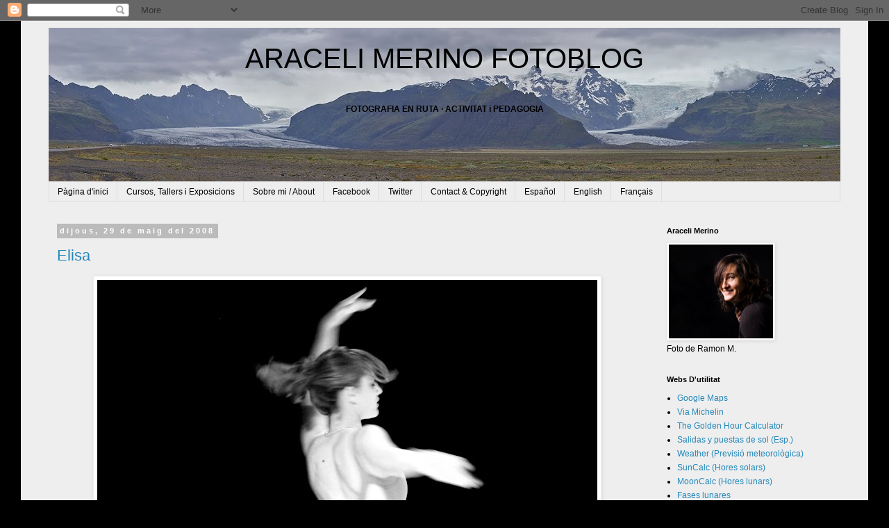

--- FILE ---
content_type: text/html; charset=UTF-8
request_url: https://aracelifoto.blogspot.com/2008/05/
body_size: 24247
content:
<!DOCTYPE html>
<html class='v2' dir='ltr' lang='ca'>
<head>
<link href='https://www.blogger.com/static/v1/widgets/335934321-css_bundle_v2.css' rel='stylesheet' type='text/css'/>
<meta content='width=1100' name='viewport'/>
<meta content='text/html; charset=UTF-8' http-equiv='Content-Type'/>
<meta content='blogger' name='generator'/>
<link href='https://aracelifoto.blogspot.com/favicon.ico' rel='icon' type='image/x-icon'/>
<link href='http://aracelifoto.blogspot.com/2008/05/' rel='canonical'/>
<link rel="alternate" type="application/atom+xml" title="ARACELI MERINO FOTOBLOG - Atom" href="https://aracelifoto.blogspot.com/feeds/posts/default" />
<link rel="alternate" type="application/rss+xml" title="ARACELI MERINO FOTOBLOG - RSS" href="https://aracelifoto.blogspot.com/feeds/posts/default?alt=rss" />
<link rel="service.post" type="application/atom+xml" title="ARACELI MERINO FOTOBLOG - Atom" href="https://www.blogger.com/feeds/7644392192644156964/posts/default" />
<!--Can't find substitution for tag [blog.ieCssRetrofitLinks]-->
<meta content='http://aracelifoto.blogspot.com/2008/05/' property='og:url'/>
<meta content='ARACELI MERINO FOTOBLOG' property='og:title'/>
<meta content='&lt;center&gt;&lt;b&gt;FOTOGRAFIA EN RUTA · ACTIVITAT i PEDAGOGIA &lt;/b&gt;&lt;/center&gt;' property='og:description'/>
<title>ARACELI MERINO FOTOBLOG: de maig 2008</title>
<style id='page-skin-1' type='text/css'><!--
/*
-----------------------------------------------
Blogger Template Style
Name:     Simple
Designer: Blogger
URL:      www.blogger.com
----------------------------------------------- */
/* Content
----------------------------------------------- */
body {
font: normal normal 12px 'Trebuchet MS', Trebuchet, Verdana, sans-serif;
color: #000000;
background: #000000 none repeat scroll top left;
padding: 0 0 0 0;
}
html body .region-inner {
min-width: 0;
max-width: 100%;
width: auto;
}
h2 {
font-size: 22px;
}
a:link {
text-decoration:none;
color: #2288bb;
}
a:visited {
text-decoration:none;
color: #888888;
}
a:hover {
text-decoration:underline;
color: #33aaff;
}
.body-fauxcolumn-outer .fauxcolumn-inner {
background: transparent none repeat scroll top left;
_background-image: none;
}
.body-fauxcolumn-outer .cap-top {
position: absolute;
z-index: 1;
height: 400px;
width: 100%;
}
.body-fauxcolumn-outer .cap-top .cap-left {
width: 100%;
background: transparent none repeat-x scroll top left;
_background-image: none;
}
.content-outer {
-moz-box-shadow: 0 0 0 rgba(0, 0, 0, .15);
-webkit-box-shadow: 0 0 0 rgba(0, 0, 0, .15);
-goog-ms-box-shadow: 0 0 0 #333333;
box-shadow: 0 0 0 rgba(0, 0, 0, .15);
margin-bottom: 1px;
}
.content-inner {
padding: 10px 40px;
}
.content-inner {
background-color: #eeeeee;
}
/* Header
----------------------------------------------- */
.header-outer {
background: transparent none repeat-x scroll 0 -400px;
_background-image: none;
}
.Header h1 {
font: normal normal 40px 'Trebuchet MS',Trebuchet,Verdana,sans-serif;
color: #000000;
text-shadow: 0 0 0 rgba(0, 0, 0, .2);
}
.Header h1 a {
color: #000000;
}
.Header .description {
font-size: 18px;
color: #000000;
}
.header-inner .Header .titlewrapper {
padding: 22px 0;
}
.header-inner .Header .descriptionwrapper {
padding: 0 0;
}
/* Tabs
----------------------------------------------- */
.tabs-inner .section:first-child {
border-top: 0 solid #dddddd;
}
.tabs-inner .section:first-child ul {
margin-top: -1px;
border-top: 1px solid #dddddd;
border-left: 1px solid #dddddd;
border-right: 1px solid #dddddd;
}
.tabs-inner .widget ul {
background: transparent none repeat-x scroll 0 -800px;
_background-image: none;
border-bottom: 1px solid #dddddd;
margin-top: 0;
margin-left: -30px;
margin-right: -30px;
}
.tabs-inner .widget li a {
display: inline-block;
padding: .6em 1em;
font: normal normal 12px 'Trebuchet MS', Trebuchet, Verdana, sans-serif;
color: #000000;
border-left: 1px solid #eeeeee;
border-right: 1px solid #dddddd;
}
.tabs-inner .widget li:first-child a {
border-left: none;
}
.tabs-inner .widget li.selected a, .tabs-inner .widget li a:hover {
color: #000000;
background-color: #eeeeee;
text-decoration: none;
}
/* Columns
----------------------------------------------- */
.main-outer {
border-top: 0 solid transparent;
}
.fauxcolumn-left-outer .fauxcolumn-inner {
border-right: 1px solid transparent;
}
.fauxcolumn-right-outer .fauxcolumn-inner {
border-left: 1px solid transparent;
}
/* Headings
----------------------------------------------- */
div.widget > h2,
div.widget h2.title {
margin: 0 0 1em 0;
font: normal bold 11px 'Trebuchet MS',Trebuchet,Verdana,sans-serif;
color: #000000;
}
/* Widgets
----------------------------------------------- */
.widget .zippy {
color: #999999;
text-shadow: 2px 2px 1px rgba(0, 0, 0, .1);
}
.widget .popular-posts ul {
list-style: none;
}
/* Posts
----------------------------------------------- */
h2.date-header {
font: normal bold 11px Arial, Tahoma, Helvetica, FreeSans, sans-serif;
}
.date-header span {
background-color: #bbbbbb;
color: #ffffff;
padding: 0.4em;
letter-spacing: 3px;
margin: inherit;
}
.main-inner {
padding-top: 35px;
padding-bottom: 65px;
}
.main-inner .column-center-inner {
padding: 0 0;
}
.main-inner .column-center-inner .section {
margin: 0 1em;
}
.post {
margin: 0 0 45px 0;
}
h3.post-title, .comments h4 {
font: normal normal 22px 'Trebuchet MS',Trebuchet,Verdana,sans-serif;
margin: .75em 0 0;
}
.post-body {
font-size: 110%;
line-height: 1.4;
position: relative;
}
.post-body img, .post-body .tr-caption-container, .Profile img, .Image img,
.BlogList .item-thumbnail img {
padding: 2px;
background: #ffffff;
border: 1px solid #eeeeee;
-moz-box-shadow: 1px 1px 5px rgba(0, 0, 0, .1);
-webkit-box-shadow: 1px 1px 5px rgba(0, 0, 0, .1);
box-shadow: 1px 1px 5px rgba(0, 0, 0, .1);
}
.post-body img, .post-body .tr-caption-container {
padding: 5px;
}
.post-body .tr-caption-container {
color: #666666;
}
.post-body .tr-caption-container img {
padding: 0;
background: transparent;
border: none;
-moz-box-shadow: 0 0 0 rgba(0, 0, 0, .1);
-webkit-box-shadow: 0 0 0 rgba(0, 0, 0, .1);
box-shadow: 0 0 0 rgba(0, 0, 0, .1);
}
.post-header {
margin: 0 0 1.5em;
line-height: 1.6;
font-size: 90%;
}
.post-footer {
margin: 20px -2px 0;
padding: 5px 10px;
color: #666666;
background-color: #eeeeee;
border-bottom: 1px solid #eeeeee;
line-height: 1.6;
font-size: 90%;
}
#comments .comment-author {
padding-top: 1.5em;
border-top: 1px solid transparent;
background-position: 0 1.5em;
}
#comments .comment-author:first-child {
padding-top: 0;
border-top: none;
}
.avatar-image-container {
margin: .2em 0 0;
}
#comments .avatar-image-container img {
border: 1px solid #eeeeee;
}
/* Comments
----------------------------------------------- */
.comments .comments-content .icon.blog-author {
background-repeat: no-repeat;
background-image: url([data-uri]);
}
.comments .comments-content .loadmore a {
border-top: 1px solid #999999;
border-bottom: 1px solid #999999;
}
.comments .comment-thread.inline-thread {
background-color: #eeeeee;
}
.comments .continue {
border-top: 2px solid #999999;
}
/* Accents
---------------------------------------------- */
.section-columns td.columns-cell {
border-left: 1px solid transparent;
}
.blog-pager {
background: transparent url(//www.blogblog.com/1kt/simple/paging_dot.png) repeat-x scroll top center;
}
.blog-pager-older-link, .home-link,
.blog-pager-newer-link {
background-color: #eeeeee;
padding: 5px;
}
.footer-outer {
border-top: 1px dashed #bbbbbb;
}
/* Mobile
----------------------------------------------- */
body.mobile  {
background-size: auto;
}
.mobile .body-fauxcolumn-outer {
background: transparent none repeat scroll top left;
}
.mobile .body-fauxcolumn-outer .cap-top {
background-size: 100% auto;
}
.mobile .content-outer {
-webkit-box-shadow: 0 0 3px rgba(0, 0, 0, .15);
box-shadow: 0 0 3px rgba(0, 0, 0, .15);
}
.mobile .tabs-inner .widget ul {
margin-left: 0;
margin-right: 0;
}
.mobile .post {
margin: 0;
}
.mobile .main-inner .column-center-inner .section {
margin: 0;
}
.mobile .date-header span {
padding: 0.1em 10px;
margin: 0 -10px;
}
.mobile h3.post-title {
margin: 0;
}
.mobile .blog-pager {
background: transparent none no-repeat scroll top center;
}
.mobile .footer-outer {
border-top: none;
}
.mobile .main-inner, .mobile .footer-inner {
background-color: #eeeeee;
}
.mobile-index-contents {
color: #000000;
}
.mobile-link-button {
background-color: #2288bb;
}
.mobile-link-button a:link, .mobile-link-button a:visited {
color: #ffffff;
}
.mobile .tabs-inner .section:first-child {
border-top: none;
}
.mobile .tabs-inner .PageList .widget-content {
background-color: #eeeeee;
color: #000000;
border-top: 1px solid #dddddd;
border-bottom: 1px solid #dddddd;
}
.mobile .tabs-inner .PageList .widget-content .pagelist-arrow {
border-left: 1px solid #dddddd;
}

--></style>
<style id='template-skin-1' type='text/css'><!--
body {
min-width: 1220px;
}
.content-outer, .content-fauxcolumn-outer, .region-inner {
min-width: 1220px;
max-width: 1220px;
_width: 1220px;
}
.main-inner .columns {
padding-left: 0;
padding-right: 280px;
}
.main-inner .fauxcolumn-center-outer {
left: 0;
right: 280px;
/* IE6 does not respect left and right together */
_width: expression(this.parentNode.offsetWidth -
parseInt("0") -
parseInt("280px") + 'px');
}
.main-inner .fauxcolumn-left-outer {
width: 0;
}
.main-inner .fauxcolumn-right-outer {
width: 280px;
}
.main-inner .column-left-outer {
width: 0;
right: 100%;
margin-left: -0;
}
.main-inner .column-right-outer {
width: 280px;
margin-right: -280px;
}
#layout {
min-width: 0;
}
#layout .content-outer {
min-width: 0;
width: 800px;
}
#layout .region-inner {
min-width: 0;
width: auto;
}
body#layout div.add_widget {
padding: 8px;
}
body#layout div.add_widget a {
margin-left: 32px;
}
--></style>
<link href='https://www.blogger.com/dyn-css/authorization.css?targetBlogID=7644392192644156964&amp;zx=f78f682c-3a3b-4373-93d1-af0bcb76f382' media='none' onload='if(media!=&#39;all&#39;)media=&#39;all&#39;' rel='stylesheet'/><noscript><link href='https://www.blogger.com/dyn-css/authorization.css?targetBlogID=7644392192644156964&amp;zx=f78f682c-3a3b-4373-93d1-af0bcb76f382' rel='stylesheet'/></noscript>
<meta name='google-adsense-platform-account' content='ca-host-pub-1556223355139109'/>
<meta name='google-adsense-platform-domain' content='blogspot.com'/>

</head>
<body class='loading variant-simplysimple'>
<div class='navbar section' id='navbar' name='Barra de navegació'><div class='widget Navbar' data-version='1' id='Navbar1'><script type="text/javascript">
    function setAttributeOnload(object, attribute, val) {
      if(window.addEventListener) {
        window.addEventListener('load',
          function(){ object[attribute] = val; }, false);
      } else {
        window.attachEvent('onload', function(){ object[attribute] = val; });
      }
    }
  </script>
<div id="navbar-iframe-container"></div>
<script type="text/javascript" src="https://apis.google.com/js/platform.js"></script>
<script type="text/javascript">
      gapi.load("gapi.iframes:gapi.iframes.style.bubble", function() {
        if (gapi.iframes && gapi.iframes.getContext) {
          gapi.iframes.getContext().openChild({
              url: 'https://www.blogger.com/navbar/7644392192644156964?origin\x3dhttps://aracelifoto.blogspot.com',
              where: document.getElementById("navbar-iframe-container"),
              id: "navbar-iframe"
          });
        }
      });
    </script><script type="text/javascript">
(function() {
var script = document.createElement('script');
script.type = 'text/javascript';
script.src = '//pagead2.googlesyndication.com/pagead/js/google_top_exp.js';
var head = document.getElementsByTagName('head')[0];
if (head) {
head.appendChild(script);
}})();
</script>
</div></div>
<div class='body-fauxcolumns'>
<div class='fauxcolumn-outer body-fauxcolumn-outer'>
<div class='cap-top'>
<div class='cap-left'></div>
<div class='cap-right'></div>
</div>
<div class='fauxborder-left'>
<div class='fauxborder-right'></div>
<div class='fauxcolumn-inner'>
</div>
</div>
<div class='cap-bottom'>
<div class='cap-left'></div>
<div class='cap-right'></div>
</div>
</div>
</div>
<div class='content'>
<div class='content-fauxcolumns'>
<div class='fauxcolumn-outer content-fauxcolumn-outer'>
<div class='cap-top'>
<div class='cap-left'></div>
<div class='cap-right'></div>
</div>
<div class='fauxborder-left'>
<div class='fauxborder-right'></div>
<div class='fauxcolumn-inner'>
</div>
</div>
<div class='cap-bottom'>
<div class='cap-left'></div>
<div class='cap-right'></div>
</div>
</div>
</div>
<div class='content-outer'>
<div class='content-cap-top cap-top'>
<div class='cap-left'></div>
<div class='cap-right'></div>
</div>
<div class='fauxborder-left content-fauxborder-left'>
<div class='fauxborder-right content-fauxborder-right'></div>
<div class='content-inner'>
<header>
<div class='header-outer'>
<div class='header-cap-top cap-top'>
<div class='cap-left'></div>
<div class='cap-right'></div>
</div>
<div class='fauxborder-left header-fauxborder-left'>
<div class='fauxborder-right header-fauxborder-right'></div>
<div class='region-inner header-inner'>
<div class='header section' id='header' name='Capçalera'><div class='widget Header' data-version='1' id='Header1'>
<div id='header-inner' style='background-image: url("https://blogger.googleusercontent.com/img/b/R29vZ2xl/AVvXsEgtUND5cddGPXGu7lqLoI1P3dS1v9RCVwZDEWvDwjbYB61zLDLM37NzLa_uxD2zQVjn6s8CALd8U-odtG-TnYn_ChiaPckxuOIWPiVuyP4NMSKR_8agXg-uJXWzNA_wixAThWotq1ek8fwU/s1140/Fons-titol_Islandia.jpg"); background-position: left; min-height: 222px; _height: 222px; background-repeat: no-repeat; '>
<div class='titlewrapper' style='background: transparent'>
<h1 class='title' style='background: transparent; border-width: 0px'>
<a href='https://aracelifoto.blogspot.com/'>
<center>ARACELI MERINO FOTOBLOG</center>
</a>
</h1>
</div>
<div class='descriptionwrapper'>
<p class='description'><span><center><b>FOTOGRAFIA EN RUTA &#183; ACTIVITAT i PEDAGOGIA </b></center></span></p>
</div>
</div>
</div></div>
</div>
</div>
<div class='header-cap-bottom cap-bottom'>
<div class='cap-left'></div>
<div class='cap-right'></div>
</div>
</div>
</header>
<div class='tabs-outer'>
<div class='tabs-cap-top cap-top'>
<div class='cap-left'></div>
<div class='cap-right'></div>
</div>
<div class='fauxborder-left tabs-fauxborder-left'>
<div class='fauxborder-right tabs-fauxborder-right'></div>
<div class='region-inner tabs-inner'>
<div class='tabs section' id='crosscol' name='Multicolumnes'><div class='widget PageList' data-version='1' id='PageList1'>
<h2>Pàgines</h2>
<div class='widget-content'>
<ul>
<li>
<a href='http://aracelifoto.blogspot.com/'>Pàgina d'inici</a>
</li>
<li>
<a href='http://aracelifoto.blogspot.com/p/cursos-i-tallers.html'>Cursos, Tallers i Exposicions</a>
</li>
<li>
<a href='http://aracelifoto.blogspot.com/p/qui-soc.html'>Sobre mi / About</a>
</li>
<li>
<a href='https://ca-es.facebook.com/aracelifoto'>Facebook</a>
</li>
<li>
<a href='https://twitter.com/aracelifoto'>Twitter</a>
</li>
<li>
<a href='http://aracelifoto.blogspot.com/p/contact.html'>Contact & Copyright</a>
</li>
<li>
<a href='http://www.empresadata.com/trad/catala-castella.php'>Español</a>
</li>
<li>
<a href='http://www.empresadata.com/trad/catala-angles.php'>English</a>
</li>
<li>
<a href='http://www.empresadata.com/trad/catala-frances.php'>Français</a>
</li>
</ul>
<div class='clear'></div>
</div>
</div></div>
<div class='tabs no-items section' id='crosscol-overflow' name='Cross-Column 2'></div>
</div>
</div>
<div class='tabs-cap-bottom cap-bottom'>
<div class='cap-left'></div>
<div class='cap-right'></div>
</div>
</div>
<div class='main-outer'>
<div class='main-cap-top cap-top'>
<div class='cap-left'></div>
<div class='cap-right'></div>
</div>
<div class='fauxborder-left main-fauxborder-left'>
<div class='fauxborder-right main-fauxborder-right'></div>
<div class='region-inner main-inner'>
<div class='columns fauxcolumns'>
<div class='fauxcolumn-outer fauxcolumn-center-outer'>
<div class='cap-top'>
<div class='cap-left'></div>
<div class='cap-right'></div>
</div>
<div class='fauxborder-left'>
<div class='fauxborder-right'></div>
<div class='fauxcolumn-inner'>
</div>
</div>
<div class='cap-bottom'>
<div class='cap-left'></div>
<div class='cap-right'></div>
</div>
</div>
<div class='fauxcolumn-outer fauxcolumn-left-outer'>
<div class='cap-top'>
<div class='cap-left'></div>
<div class='cap-right'></div>
</div>
<div class='fauxborder-left'>
<div class='fauxborder-right'></div>
<div class='fauxcolumn-inner'>
</div>
</div>
<div class='cap-bottom'>
<div class='cap-left'></div>
<div class='cap-right'></div>
</div>
</div>
<div class='fauxcolumn-outer fauxcolumn-right-outer'>
<div class='cap-top'>
<div class='cap-left'></div>
<div class='cap-right'></div>
</div>
<div class='fauxborder-left'>
<div class='fauxborder-right'></div>
<div class='fauxcolumn-inner'>
</div>
</div>
<div class='cap-bottom'>
<div class='cap-left'></div>
<div class='cap-right'></div>
</div>
</div>
<!-- corrects IE6 width calculation -->
<div class='columns-inner'>
<div class='column-center-outer'>
<div class='column-center-inner'>
<div class='main section' id='main' name='Principal'><div class='widget Blog' data-version='1' id='Blog1'>
<div class='blog-posts hfeed'>

          <div class="date-outer">
        
<h2 class='date-header'><span>dijous, 29 de maig del 2008</span></h2>

          <div class="date-posts">
        
<div class='post-outer'>
<div class='post hentry uncustomized-post-template' itemprop='blogPost' itemscope='itemscope' itemtype='http://schema.org/BlogPosting'>
<meta content='https://blogger.googleusercontent.com/img/b/R29vZ2xl/AVvXsEgrN390qmP6XuJ8FWXQOTO3GLqkAeVjjpfCvnrA1syQ2tOVGnEwC_Km2ef6pZ0m_jMbec4xNS6VLskQiS7U1Z-xoAAvKcE8NgXTjpV1Q81JIyyUihMC-P57BCO1u5Pxkm0vHsu3KnP0B8Zh/s720/Elisa.jpg' itemprop='image_url'/>
<meta content='7644392192644156964' itemprop='blogId'/>
<meta content='8287285368604779070' itemprop='postId'/>
<a name='8287285368604779070'></a>
<h3 class='post-title entry-title' itemprop='name'>
<a href='https://aracelifoto.blogspot.com/2008/05/elisa.html'>Elisa</a>
</h3>
<div class='post-header'>
<div class='post-header-line-1'></div>
</div>
<div class='post-body entry-content' id='post-body-8287285368604779070' itemprop='description articleBody'>
<a href="https://blogger.googleusercontent.com/img/b/R29vZ2xl/AVvXsEgrN390qmP6XuJ8FWXQOTO3GLqkAeVjjpfCvnrA1syQ2tOVGnEwC_Km2ef6pZ0m_jMbec4xNS6VLskQiS7U1Z-xoAAvKcE8NgXTjpV1Q81JIyyUihMC-P57BCO1u5Pxkm0vHsu3KnP0B8Zh/s1600-h/Elisa.jpg"><img alt="" border="0" id="BLOGGER_PHOTO_ID_5375079131199022770" src="https://blogger.googleusercontent.com/img/b/R29vZ2xl/AVvXsEgrN390qmP6XuJ8FWXQOTO3GLqkAeVjjpfCvnrA1syQ2tOVGnEwC_Km2ef6pZ0m_jMbec4xNS6VLskQiS7U1Z-xoAAvKcE8NgXTjpV1Q81JIyyUihMC-P57BCO1u5Pxkm0vHsu3KnP0B8Zh/s720/Elisa.jpg" style="cursor: hand; display: block; height: 372px; margin: 0px auto 10px; text-align: center; width: 720px;" /></a> <br />
<div align="center">
<a href="http://bp3.blogger.com/_b9vS1v3S-nI/SD43S1J4QZI/AAAAAAAAAvk/52SkFqWj-PU/s1600-h/Elisa.jpg"></a><span style="font-size: 78%;"></span></div>
<div align="center">
<span style="font-size: 78%;"></span></div>
<div align="center">
<span style="font-size: 78%;">&#169; Araceli Merino, 2008</span>Olympus E-510 + Zuiko 50-200</div>
<br />
Entre les dèries de qualsevol fotògraf la primera és dominar la llum, però després, entre altres, retratar el moviment. Mentre l'Elisa ballava quasi com un dervitx invocant el sol, la intenció era captar el dinamisme de la dansa en el hieratisme d'una instantània. Gràcies Elisa.
<div style='clear: both;'></div>
</div>
<div class='post-footer'>
<div class='post-footer-line post-footer-line-1'>
<span class='post-author vcard'>
Publicat per
<span class='fn' itemprop='author' itemscope='itemscope' itemtype='http://schema.org/Person'>
<span itemprop='name'>Araceli Merino</span>
</span>
</span>
<span class='post-timestamp'>
a
<meta content='http://aracelifoto.blogspot.com/2008/05/elisa.html' itemprop='url'/>
<a class='timestamp-link' href='https://aracelifoto.blogspot.com/2008/05/elisa.html' rel='bookmark' title='permanent link'><abbr class='published' itemprop='datePublished' title='2008-05-29T06:54:00+02:00'>6:54</abbr></a>
</span>
<span class='post-comment-link'>
<a class='comment-link' href='https://www.blogger.com/comment/fullpage/post/7644392192644156964/8287285368604779070' onclick='javascript:window.open(this.href, "bloggerPopup", "toolbar=0,location=0,statusbar=1,menubar=0,scrollbars=yes,width=640,height=500"); return false;'>
1 comentari:
  </a>
</span>
<span class='post-icons'>
<span class='item-control blog-admin pid-1929912432'>
<a href='https://www.blogger.com/post-edit.g?blogID=7644392192644156964&postID=8287285368604779070&from=pencil' title='Modificar el missatge'>
<img alt='' class='icon-action' height='18' src='https://resources.blogblog.com/img/icon18_edit_allbkg.gif' width='18'/>
</a>
</span>
</span>
<div class='post-share-buttons goog-inline-block'>
</div>
</div>
<div class='post-footer-line post-footer-line-2'>
<span class='post-labels'>
Etiquetes de comentaris:
<a href='https://aracelifoto.blogspot.com/search/label/Blanc%20i%20negre' rel='tag'>Blanc i negre</a>,
<a href='https://aracelifoto.blogspot.com/search/label/Retrat' rel='tag'>Retrat</a>
</span>
</div>
<div class='post-footer-line post-footer-line-3'>
<span class='post-location'>
</span>
</div>
</div>
</div>
</div>

          </div></div>
        

          <div class="date-outer">
        
<h2 class='date-header'><span>dissabte, 24 de maig del 2008</span></h2>

          <div class="date-posts">
        
<div class='post-outer'>
<div class='post hentry uncustomized-post-template' itemprop='blogPost' itemscope='itemscope' itemtype='http://schema.org/BlogPosting'>
<meta content='https://blogger.googleusercontent.com/img/b/R29vZ2xl/AVvXsEiwrJyBaCVsDgOANXq1p6aXDrHFFOreJUtDdR6_sOiwX6TCbJDzWTRISydDzXT_QcxJavcYAvGL5fesNNtFqJH_-quL9HPtzCt-O4maHYXZ1YeuIzPqjCE_ekc9mQGruGBVz_3ZRqdp0IIj/s640/BoscEncantat.jpg' itemprop='image_url'/>
<meta content='7644392192644156964' itemprop='blogId'/>
<meta content='4967348618095674153' itemprop='postId'/>
<a name='4967348618095674153'></a>
<h3 class='post-title entry-title' itemprop='name'>
<a href='https://aracelifoto.blogspot.com/2008/05/bosc-encantat.html'>Bosc encantat</a>
</h3>
<div class='post-header'>
<div class='post-header-line-1'></div>
</div>
<div class='post-body entry-content' id='post-body-4967348618095674153' itemprop='description articleBody'>
<a href="https://blogger.googleusercontent.com/img/b/R29vZ2xl/AVvXsEiwrJyBaCVsDgOANXq1p6aXDrHFFOreJUtDdR6_sOiwX6TCbJDzWTRISydDzXT_QcxJavcYAvGL5fesNNtFqJH_-quL9HPtzCt-O4maHYXZ1YeuIzPqjCE_ekc9mQGruGBVz_3ZRqdp0IIj/s1600-h/BoscEncantat.jpg"><img alt="" border="0" id="BLOGGER_PHOTO_ID_5375075326532058530" src="https://blogger.googleusercontent.com/img/b/R29vZ2xl/AVvXsEiwrJyBaCVsDgOANXq1p6aXDrHFFOreJUtDdR6_sOiwX6TCbJDzWTRISydDzXT_QcxJavcYAvGL5fesNNtFqJH_-quL9HPtzCt-O4maHYXZ1YeuIzPqjCE_ekc9mQGruGBVz_3ZRqdp0IIj/s640/BoscEncantat.jpg" style="TEXT-ALIGN: center; MARGIN: 0px auto 10px; WIDTH: 480px; DISPLAY: block; HEIGHT: 640px; CURSOR: hand" /></a> <div align="center"><a href="http://bp1.blogger.com/_b9vS1v3S-nI/SDiMC1J4QXI/AAAAAAAAAuo/NNDmzqrF7PU/s1600-h/BoscEncantat.jpg"></a><span style="font-size:78%;"></span></div><div align="center"></div><div align="center"><a href="http://bp1.blogger.com/_b9vS1v3S-nI/SDQpNidB2EI/AAAAAAAAArA/71FAkX2byh8/s1600-h/Beget.jpg"></a><span style="font-size:78%;">&#169; Araceli Merino, Montseny (Catalunya) 2007</span></div><div align="center">Olympus E-400, Zuiko 14-42mm 3.5-5.6</div><br />Aquesta foto és tesimoni de com un tranquil i serè passeig fotogràfic pel Montseny pot esdevenir una mena de màgic somni d'un capvespre de tardor.
<div style='clear: both;'></div>
</div>
<div class='post-footer'>
<div class='post-footer-line post-footer-line-1'>
<span class='post-author vcard'>
Publicat per
<span class='fn' itemprop='author' itemscope='itemscope' itemtype='http://schema.org/Person'>
<span itemprop='name'>Araceli Merino</span>
</span>
</span>
<span class='post-timestamp'>
a
<meta content='http://aracelifoto.blogspot.com/2008/05/bosc-encantat.html' itemprop='url'/>
<a class='timestamp-link' href='https://aracelifoto.blogspot.com/2008/05/bosc-encantat.html' rel='bookmark' title='permanent link'><abbr class='published' itemprop='datePublished' title='2008-05-24T23:42:00+02:00'>23:42</abbr></a>
</span>
<span class='post-comment-link'>
<a class='comment-link' href='https://www.blogger.com/comment/fullpage/post/7644392192644156964/4967348618095674153' onclick='javascript:window.open(this.href, "bloggerPopup", "toolbar=0,location=0,statusbar=1,menubar=0,scrollbars=yes,width=640,height=500"); return false;'>
13 comentaris:
  </a>
</span>
<span class='post-icons'>
<span class='item-control blog-admin pid-1929912432'>
<a href='https://www.blogger.com/post-edit.g?blogID=7644392192644156964&postID=4967348618095674153&from=pencil' title='Modificar el missatge'>
<img alt='' class='icon-action' height='18' src='https://resources.blogblog.com/img/icon18_edit_allbkg.gif' width='18'/>
</a>
</span>
</span>
<div class='post-share-buttons goog-inline-block'>
</div>
</div>
<div class='post-footer-line post-footer-line-2'>
<span class='post-labels'>
Etiquetes de comentaris:
<a href='https://aracelifoto.blogspot.com/search/label/paisatges' rel='tag'>paisatges</a>
</span>
</div>
<div class='post-footer-line post-footer-line-3'>
<span class='post-location'>
</span>
</div>
</div>
</div>
</div>

          </div></div>
        

          <div class="date-outer">
        
<h2 class='date-header'><span>dimarts, 20 de maig del 2008</span></h2>

          <div class="date-posts">
        
<div class='post-outer'>
<div class='post hentry uncustomized-post-template' itemprop='blogPost' itemscope='itemscope' itemtype='http://schema.org/BlogPosting'>
<meta content='https://blogger.googleusercontent.com/img/b/R29vZ2xl/AVvXsEghGDfrWiNy-uNi3b0xYK5_xs43e3wbxLRy0sXYCXgqvgI4x7XWiml005Q5okOI1_bnP3fKf1FWUfCY9yeoW8WBggRFruLtzsVkMjyqh7QNZD8d277n4A6IhVmpyXIJlR2WKSd6onQhXMv8/s640/Beget11.jpg' itemprop='image_url'/>
<meta content='7644392192644156964' itemprop='blogId'/>
<meta content='7844633291495868487' itemprop='postId'/>
<a name='7844633291495868487'></a>
<h3 class='post-title entry-title' itemprop='name'>
<a href='https://aracelifoto.blogspot.com/2008/05/escapada-beget.html'>Escapada a Beget</a>
</h3>
<div class='post-header'>
<div class='post-header-line-1'></div>
</div>
<div class='post-body entry-content' id='post-body-7844633291495868487' itemprop='description articleBody'>
<a href="https://blogger.googleusercontent.com/img/b/R29vZ2xl/AVvXsEghGDfrWiNy-uNi3b0xYK5_xs43e3wbxLRy0sXYCXgqvgI4x7XWiml005Q5okOI1_bnP3fKf1FWUfCY9yeoW8WBggRFruLtzsVkMjyqh7QNZD8d277n4A6IhVmpyXIJlR2WKSd6onQhXMv8/s1600-h/Beget11.jpg"><img alt="" border="0" id="BLOGGER_PHOTO_ID_5203193605920407890" src="https://blogger.googleusercontent.com/img/b/R29vZ2xl/AVvXsEghGDfrWiNy-uNi3b0xYK5_xs43e3wbxLRy0sXYCXgqvgI4x7XWiml005Q5okOI1_bnP3fKf1FWUfCY9yeoW8WBggRFruLtzsVkMjyqh7QNZD8d277n4A6IhVmpyXIJlR2WKSd6onQhXMv8/s640/Beget11.jpg" style="TEXT-ALIGN: center; MARGIN: 0px auto 10px; DISPLAY: block; CURSOR: hand" /></a><br /><div><a href="http://bp1.blogger.com/_b9vS1v3S-nI/SDQqHidB2FI/AAAAAAAAArI/k_Uto1RX_m4/s1600-h/Beget11.jpg"></a><div align="center"><a href="http://bp1.blogger.com/_b9vS1v3S-nI/SDQpNidB2EI/AAAAAAAAArA/71FAkX2byh8/s1600-h/Beget.jpg"></a><span style="font-size:78%;">&#169; Araceli Merino, Beget (Garrotxa, Catalunya) 2008<br /></span>Olympus E-510, Zuiko 14-54</div><br />Un petit poble del Pirineu, proper a Camprodon, amb tot l'encant pel visitant i, com no, pel fotògraf. Aquí va la meva versió d'un dels angles més retratats: de contrastos una mica durs i amb un súbtil to sèpia que evoca les fotos antigues. No hi aneu mai sense una càmara.</div>
<div style='clear: both;'></div>
</div>
<div class='post-footer'>
<div class='post-footer-line post-footer-line-1'>
<span class='post-author vcard'>
Publicat per
<span class='fn' itemprop='author' itemscope='itemscope' itemtype='http://schema.org/Person'>
<span itemprop='name'>Araceli Merino</span>
</span>
</span>
<span class='post-timestamp'>
a
<meta content='http://aracelifoto.blogspot.com/2008/05/escapada-beget.html' itemprop='url'/>
<a class='timestamp-link' href='https://aracelifoto.blogspot.com/2008/05/escapada-beget.html' rel='bookmark' title='permanent link'><abbr class='published' itemprop='datePublished' title='2008-05-20T21:11:00+02:00'>21:11</abbr></a>
</span>
<span class='post-comment-link'>
<a class='comment-link' href='https://www.blogger.com/comment/fullpage/post/7644392192644156964/7844633291495868487' onclick='javascript:window.open(this.href, "bloggerPopup", "toolbar=0,location=0,statusbar=1,menubar=0,scrollbars=yes,width=640,height=500"); return false;'>
10 comentaris:
  </a>
</span>
<span class='post-icons'>
<span class='item-control blog-admin pid-1929912432'>
<a href='https://www.blogger.com/post-edit.g?blogID=7644392192644156964&postID=7844633291495868487&from=pencil' title='Modificar el missatge'>
<img alt='' class='icon-action' height='18' src='https://resources.blogblog.com/img/icon18_edit_allbkg.gif' width='18'/>
</a>
</span>
</span>
<div class='post-share-buttons goog-inline-block'>
</div>
</div>
<div class='post-footer-line post-footer-line-2'>
<span class='post-labels'>
Etiquetes de comentaris:
<a href='https://aracelifoto.blogspot.com/search/label/paisatges' rel='tag'>paisatges</a>
</span>
</div>
<div class='post-footer-line post-footer-line-3'>
<span class='post-location'>
</span>
</div>
</div>
</div>
</div>

          </div></div>
        

          <div class="date-outer">
        
<h2 class='date-header'><span>divendres, 16 de maig del 2008</span></h2>

          <div class="date-posts">
        
<div class='post-outer'>
<div class='post hentry uncustomized-post-template' itemprop='blogPost' itemscope='itemscope' itemtype='http://schema.org/BlogPosting'>
<meta content='https://blogger.googleusercontent.com/img/b/R29vZ2xl/AVvXsEj6zEQ6tjc8ZG8xYJuTq0nujkda1mEP1chTiTUUNhhvckuoJZ6syfHmPIGEuSi7VuB5FMThaHOjhMTtj_CfYCXmJHG4ScEILsTuTdTi8vRDsZSrqCXbjw_APKLVHhIe0Os30HNeroBrlpZe/s640/rosella.jpg' itemprop='image_url'/>
<meta content='7644392192644156964' itemprop='blogId'/>
<meta content='916237685480456027' itemprop='postId'/>
<a name='916237685480456027'></a>
<h3 class='post-title entry-title' itemprop='name'>
<a href='https://aracelifoto.blogspot.com/2008/05/rosella.html'>Rosella</a>
</h3>
<div class='post-header'>
<div class='post-header-line-1'></div>
</div>
<div class='post-body entry-content' id='post-body-916237685480456027' itemprop='description articleBody'>
<div align="center"><a href="https://blogger.googleusercontent.com/img/b/R29vZ2xl/AVvXsEj6zEQ6tjc8ZG8xYJuTq0nujkda1mEP1chTiTUUNhhvckuoJZ6syfHmPIGEuSi7VuB5FMThaHOjhMTtj_CfYCXmJHG4ScEILsTuTdTi8vRDsZSrqCXbjw_APKLVHhIe0Os30HNeroBrlpZe/s1600-h/rosella.jpg"><img alt="" border="0" id="BLOGGER_PHOTO_ID_5375331788714011490" src="https://blogger.googleusercontent.com/img/b/R29vZ2xl/AVvXsEj6zEQ6tjc8ZG8xYJuTq0nujkda1mEP1chTiTUUNhhvckuoJZ6syfHmPIGEuSi7VuB5FMThaHOjhMTtj_CfYCXmJHG4ScEILsTuTdTi8vRDsZSrqCXbjw_APKLVHhIe0Os30HNeroBrlpZe/s640/rosella.jpg" style="TEXT-ALIGN: center; MARGIN: 0px auto 10px; WIDTH: 480px; DISPLAY: block; HEIGHT: 640px; CURSOR: hand" /></a> <span style="font-size:78%;">&#169; Araceli Merino, 2008</span><br /><div align="center">Olympus E-510, Zuiko 14-54</div></div><div align="left"><br />Aquesta vegada he triat un clàssic del repertori fotogràfic, unes boniques i primaverals roselles en un enquadrament ben convencional. No per més vistes deixen de ser precioses. </div>
<div style='clear: both;'></div>
</div>
<div class='post-footer'>
<div class='post-footer-line post-footer-line-1'>
<span class='post-author vcard'>
Publicat per
<span class='fn' itemprop='author' itemscope='itemscope' itemtype='http://schema.org/Person'>
<span itemprop='name'>Araceli Merino</span>
</span>
</span>
<span class='post-timestamp'>
a
<meta content='http://aracelifoto.blogspot.com/2008/05/rosella.html' itemprop='url'/>
<a class='timestamp-link' href='https://aracelifoto.blogspot.com/2008/05/rosella.html' rel='bookmark' title='permanent link'><abbr class='published' itemprop='datePublished' title='2008-05-16T22:23:00+02:00'>22:23</abbr></a>
</span>
<span class='post-comment-link'>
<a class='comment-link' href='https://www.blogger.com/comment/fullpage/post/7644392192644156964/916237685480456027' onclick='javascript:window.open(this.href, "bloggerPopup", "toolbar=0,location=0,statusbar=1,menubar=0,scrollbars=yes,width=640,height=500"); return false;'>
3 comentaris:
  </a>
</span>
<span class='post-icons'>
<span class='item-control blog-admin pid-1929912432'>
<a href='https://www.blogger.com/post-edit.g?blogID=7644392192644156964&postID=916237685480456027&from=pencil' title='Modificar el missatge'>
<img alt='' class='icon-action' height='18' src='https://resources.blogblog.com/img/icon18_edit_allbkg.gif' width='18'/>
</a>
</span>
</span>
<div class='post-share-buttons goog-inline-block'>
</div>
</div>
<div class='post-footer-line post-footer-line-2'>
<span class='post-labels'>
Etiquetes de comentaris:
<a href='https://aracelifoto.blogspot.com/search/label/Flors' rel='tag'>Flors</a>
</span>
</div>
<div class='post-footer-line post-footer-line-3'>
<span class='post-location'>
</span>
</div>
</div>
</div>
</div>

          </div></div>
        

          <div class="date-outer">
        
<h2 class='date-header'><span>dissabte, 10 de maig del 2008</span></h2>

          <div class="date-posts">
        
<div class='post-outer'>
<div class='post hentry uncustomized-post-template' itemprop='blogPost' itemscope='itemscope' itemtype='http://schema.org/BlogPosting'>
<meta content='https://blogger.googleusercontent.com/img/b/R29vZ2xl/AVvXsEgitcASUni-vZbHHn2yhqfqSECzk_x-ZtEx-d4YZRXctMaOPEYmFca7zgzwgmNeKa_d9Ox_1ua_6yGON0LUPQhW3ZY5iGeBzguj_QkQxxQXL1DKgeUWeaSAr17Qu845bxupahbBll2xhyphenhypheniS/s720/Corbera.jpg' itemprop='image_url'/>
<meta content='7644392192644156964' itemprop='blogId'/>
<meta content='8855978235387920565' itemprop='postId'/>
<a name='8855978235387920565'></a>
<h3 class='post-title entry-title' itemprop='name'>
<a href='https://aracelifoto.blogspot.com/2008/05/el-preu-de-la-guerra.html'>El preu de la guerra</a>
</h3>
<div class='post-header'>
<div class='post-header-line-1'></div>
</div>
<div class='post-body entry-content' id='post-body-8855978235387920565' itemprop='description articleBody'>
<a href="https://blogger.googleusercontent.com/img/b/R29vZ2xl/AVvXsEgitcASUni-vZbHHn2yhqfqSECzk_x-ZtEx-d4YZRXctMaOPEYmFca7zgzwgmNeKa_d9Ox_1ua_6yGON0LUPQhW3ZY5iGeBzguj_QkQxxQXL1DKgeUWeaSAr17Qu845bxupahbBll2xhyphenhypheniS/s1600-h/Corbera.jpg"><img alt="" border="0" id="BLOGGER_PHOTO_ID_5375080737723751170" src="https://blogger.googleusercontent.com/img/b/R29vZ2xl/AVvXsEgitcASUni-vZbHHn2yhqfqSECzk_x-ZtEx-d4YZRXctMaOPEYmFca7zgzwgmNeKa_d9Ox_1ua_6yGON0LUPQhW3ZY5iGeBzguj_QkQxxQXL1DKgeUWeaSAr17Qu845bxupahbBll2xhyphenhypheniS/s720/Corbera.jpg" style="cursor: hand; display: block; height: 540px; margin: 0px auto 10px; text-align: center; width: 720px;" /></a> <br />
<div align="center">
<a href="http://bp1.blogger.com/_b9vS1v3S-nI/SCWCYxhPBtI/AAAAAAAAAnA/j9M226HoCik/s1600-h/Corbera.jpg"></a><span style="font-size: 78%;"></span></div>
<div align="center">
<span style="font-size: 78%;"></span></div>
<div align="center">
<span style="font-size: 78%;">&#169; Araceli Merino, Corbera d'Ebre (Terra Alta, Catalunya) 2008</span><br />
Olympus E-510, Zuiko 14-54</div>
<br />
Corbera d'Ebre és el testimoni cru i silenciós dels desastres de la guerra. Entre runes i camins de terra, amb el so solitari del vent, les restes d'aquest poble bombardejat durant la guerra civil (1938) mantenen intacte el record d'allò que no s'ha de repetir mai més.
<div style='clear: both;'></div>
</div>
<div class='post-footer'>
<div class='post-footer-line post-footer-line-1'>
<span class='post-author vcard'>
Publicat per
<span class='fn' itemprop='author' itemscope='itemscope' itemtype='http://schema.org/Person'>
<span itemprop='name'>Araceli Merino</span>
</span>
</span>
<span class='post-timestamp'>
a
<meta content='http://aracelifoto.blogspot.com/2008/05/el-preu-de-la-guerra.html' itemprop='url'/>
<a class='timestamp-link' href='https://aracelifoto.blogspot.com/2008/05/el-preu-de-la-guerra.html' rel='bookmark' title='permanent link'><abbr class='published' itemprop='datePublished' title='2008-05-10T13:08:00+02:00'>13:08</abbr></a>
</span>
<span class='post-comment-link'>
<a class='comment-link' href='https://www.blogger.com/comment/fullpage/post/7644392192644156964/8855978235387920565' onclick='javascript:window.open(this.href, "bloggerPopup", "toolbar=0,location=0,statusbar=1,menubar=0,scrollbars=yes,width=640,height=500"); return false;'>
6 comentaris:
  </a>
</span>
<span class='post-icons'>
<span class='item-control blog-admin pid-1929912432'>
<a href='https://www.blogger.com/post-edit.g?blogID=7644392192644156964&postID=8855978235387920565&from=pencil' title='Modificar el missatge'>
<img alt='' class='icon-action' height='18' src='https://resources.blogblog.com/img/icon18_edit_allbkg.gif' width='18'/>
</a>
</span>
</span>
<div class='post-share-buttons goog-inline-block'>
</div>
</div>
<div class='post-footer-line post-footer-line-2'>
<span class='post-labels'>
Etiquetes de comentaris:
<a href='https://aracelifoto.blogspot.com/search/label/Blanc%20i%20negre' rel='tag'>Blanc i negre</a>,
<a href='https://aracelifoto.blogspot.com/search/label/foto%20per%20a%20la%20pau' rel='tag'>foto per a la pau</a>,
<a href='https://aracelifoto.blogspot.com/search/label/paisatges' rel='tag'>paisatges</a>
</span>
</div>
<div class='post-footer-line post-footer-line-3'>
<span class='post-location'>
</span>
</div>
</div>
</div>
</div>

          </div></div>
        

          <div class="date-outer">
        
<h2 class='date-header'><span>dijous, 1 de maig del 2008</span></h2>

          <div class="date-posts">
        
<div class='post-outer'>
<div class='post hentry uncustomized-post-template' itemprop='blogPost' itemscope='itemscope' itemtype='http://schema.org/BlogPosting'>
<meta content='https://blogger.googleusercontent.com/img/b/R29vZ2xl/AVvXsEhxEL_hngf1ZzaOegVYjObKY9j1Ve61ZXjOO78QkqlCilsqW3EqKjOe6vXrT-uxofmTDCcwmhsGfXtzhR2uSgvMx8lEXyI7vbRStL0N9d_-eTuWCHbXu-MRiY7fx6hl0KaA_pC5GjJYf4v0/s640/Sinera.jpg' itemprop='image_url'/>
<meta content='7644392192644156964' itemprop='blogId'/>
<meta content='6013162107557866466' itemprop='postId'/>
<a name='6013162107557866466'></a>
<h3 class='post-title entry-title' itemprop='name'>
<a href='https://aracelifoto.blogspot.com/2008/05/sinera.html'>Sinera</a>
</h3>
<div class='post-header'>
<div class='post-header-line-1'></div>
</div>
<div class='post-body entry-content' id='post-body-6013162107557866466' itemprop='description articleBody'>
<div align="center"><a href="https://blogger.googleusercontent.com/img/b/R29vZ2xl/AVvXsEhxEL_hngf1ZzaOegVYjObKY9j1Ve61ZXjOO78QkqlCilsqW3EqKjOe6vXrT-uxofmTDCcwmhsGfXtzhR2uSgvMx8lEXyI7vbRStL0N9d_-eTuWCHbXu-MRiY7fx6hl0KaA_pC5GjJYf4v0/s1600-h/Sinera.jpg"><img alt="" border="0" id="BLOGGER_PHOTO_ID_5375083895063637698" src="https://blogger.googleusercontent.com/img/b/R29vZ2xl/AVvXsEhxEL_hngf1ZzaOegVYjObKY9j1Ve61ZXjOO78QkqlCilsqW3EqKjOe6vXrT-uxofmTDCcwmhsGfXtzhR2uSgvMx8lEXyI7vbRStL0N9d_-eTuWCHbXu-MRiY7fx6hl0KaA_pC5GjJYf4v0/s640/Sinera.jpg" style="TEXT-ALIGN: center; MARGIN: 0px auto 10px; WIDTH: 473px; DISPLAY: block; HEIGHT: 640px; CURSOR: hand" /></a> <span style="font-size:78%;">&#169; Araceli Merino, Arenys de Mar 2008</span><br /><div align="center">Olympus E-400, Zuiko 40-150 f4.0-5.6<br /><br /><em>Quan et deturis</em><br /><em>on el meu nom et crida,</em><br /><em>vulgues que dormi</em><br /><em>somniant mars en calma,</em><br /><em>la claror de Sinera.</em> </div><br /><div align="right">Salvador Espriu (1913-1985) </div></div>
<div style='clear: both;'></div>
</div>
<div class='post-footer'>
<div class='post-footer-line post-footer-line-1'>
<span class='post-author vcard'>
Publicat per
<span class='fn' itemprop='author' itemscope='itemscope' itemtype='http://schema.org/Person'>
<span itemprop='name'>Araceli Merino</span>
</span>
</span>
<span class='post-timestamp'>
a
<meta content='http://aracelifoto.blogspot.com/2008/05/sinera.html' itemprop='url'/>
<a class='timestamp-link' href='https://aracelifoto.blogspot.com/2008/05/sinera.html' rel='bookmark' title='permanent link'><abbr class='published' itemprop='datePublished' title='2008-05-01T20:52:00+02:00'>20:52</abbr></a>
</span>
<span class='post-comment-link'>
<a class='comment-link' href='https://www.blogger.com/comment/fullpage/post/7644392192644156964/6013162107557866466' onclick='javascript:window.open(this.href, "bloggerPopup", "toolbar=0,location=0,statusbar=1,menubar=0,scrollbars=yes,width=640,height=500"); return false;'>
4 comentaris:
  </a>
</span>
<span class='post-icons'>
<span class='item-control blog-admin pid-1929912432'>
<a href='https://www.blogger.com/post-edit.g?blogID=7644392192644156964&postID=6013162107557866466&from=pencil' title='Modificar el missatge'>
<img alt='' class='icon-action' height='18' src='https://resources.blogblog.com/img/icon18_edit_allbkg.gif' width='18'/>
</a>
</span>
</span>
<div class='post-share-buttons goog-inline-block'>
</div>
</div>
<div class='post-footer-line post-footer-line-2'>
<span class='post-labels'>
Etiquetes de comentaris:
<a href='https://aracelifoto.blogspot.com/search/label/paisatges' rel='tag'>paisatges</a>
</span>
</div>
<div class='post-footer-line post-footer-line-3'>
<span class='post-location'>
</span>
</div>
</div>
</div>
</div>
<div class='post-outer'>
<div class='post hentry uncustomized-post-template' itemprop='blogPost' itemscope='itemscope' itemtype='http://schema.org/BlogPosting'>
<meta content='https://blogger.googleusercontent.com/img/b/R29vZ2xl/AVvXsEhuq5yxlCPtPcpNRSFidhQzaDTLtxxHigUHoelmp4oz6RPKrUIPMVHfRVFAZYobeU-45W6WBQB_iPqXwnnOV6pBB_GyhnGSdoms_xZx_3wTzuQkxGGVdIX7XnPwwEcdA_m58zzd6zMe4igY/s640/Laia.jpg' itemprop='image_url'/>
<meta content='7644392192644156964' itemprop='blogId'/>
<meta content='8300084803960172134' itemprop='postId'/>
<a name='8300084803960172134'></a>
<h3 class='post-title entry-title' itemprop='name'>
<a href='https://aracelifoto.blogspot.com/2008/05/laia.html'>Laia</a>
</h3>
<div class='post-header'>
<div class='post-header-line-1'></div>
</div>
<div class='post-body entry-content' id='post-body-8300084803960172134' itemprop='description articleBody'>
<a href="https://blogger.googleusercontent.com/img/b/R29vZ2xl/AVvXsEhuq5yxlCPtPcpNRSFidhQzaDTLtxxHigUHoelmp4oz6RPKrUIPMVHfRVFAZYobeU-45W6WBQB_iPqXwnnOV6pBB_GyhnGSdoms_xZx_3wTzuQkxGGVdIX7XnPwwEcdA_m58zzd6zMe4igY/s1600-h/Laia.jpg"><img alt="" border="0" id="BLOGGER_PHOTO_ID_5375086082369421858" src="https://blogger.googleusercontent.com/img/b/R29vZ2xl/AVvXsEhuq5yxlCPtPcpNRSFidhQzaDTLtxxHigUHoelmp4oz6RPKrUIPMVHfRVFAZYobeU-45W6WBQB_iPqXwnnOV6pBB_GyhnGSdoms_xZx_3wTzuQkxGGVdIX7XnPwwEcdA_m58zzd6zMe4igY/s640/Laia.jpg" style="TEXT-ALIGN: center; MARGIN: 0px auto 10px; WIDTH: 480px; DISPLAY: block; HEIGHT: 640px; CURSOR: hand" /></a> <div><a href="http://bp0.blogger.com/_b9vS1v3S-nI/SDV1QVJ4QWI/AAAAAAAAAts/PJ7hTMc2RW0/s1600-h/Laia.jpg"></a></div><div align="center"><span style="font-size:78%;">&#169; Araceli Merino, Mataró 2008</span></div><div align="center">Olympus E-510 + Sigma 30mm F1.4<br /><br /></div><div align="center"><div align="center"></div><div align="justify">La Laia és una arquera gegant que ens dóna la benvinguda a Mataró. Malgrat el seu arc amenaçador, és fa molt llaminer un passeig fotogràfic nocturn al seu esguard.</div></div>
<div style='clear: both;'></div>
</div>
<div class='post-footer'>
<div class='post-footer-line post-footer-line-1'>
<span class='post-author vcard'>
Publicat per
<span class='fn' itemprop='author' itemscope='itemscope' itemtype='http://schema.org/Person'>
<span itemprop='name'>Araceli Merino</span>
</span>
</span>
<span class='post-timestamp'>
a
<meta content='http://aracelifoto.blogspot.com/2008/05/laia.html' itemprop='url'/>
<a class='timestamp-link' href='https://aracelifoto.blogspot.com/2008/05/laia.html' rel='bookmark' title='permanent link'><abbr class='published' itemprop='datePublished' title='2008-05-01T20:00:00+02:00'>20:00</abbr></a>
</span>
<span class='post-comment-link'>
<a class='comment-link' href='https://www.blogger.com/comment/fullpage/post/7644392192644156964/8300084803960172134' onclick='javascript:window.open(this.href, "bloggerPopup", "toolbar=0,location=0,statusbar=1,menubar=0,scrollbars=yes,width=640,height=500"); return false;'>
1 comentari:
  </a>
</span>
<span class='post-icons'>
<span class='item-control blog-admin pid-1929912432'>
<a href='https://www.blogger.com/post-edit.g?blogID=7644392192644156964&postID=8300084803960172134&from=pencil' title='Modificar el missatge'>
<img alt='' class='icon-action' height='18' src='https://resources.blogblog.com/img/icon18_edit_allbkg.gif' width='18'/>
</a>
</span>
</span>
<div class='post-share-buttons goog-inline-block'>
</div>
</div>
<div class='post-footer-line post-footer-line-2'>
<span class='post-labels'>
Etiquetes de comentaris:
<a href='https://aracelifoto.blogspot.com/search/label/Moments' rel='tag'>Moments</a>,
<a href='https://aracelifoto.blogspot.com/search/label/Nocturna' rel='tag'>Nocturna</a>
</span>
</div>
<div class='post-footer-line post-footer-line-3'>
<span class='post-location'>
</span>
</div>
</div>
</div>
</div>

        </div></div>
      
</div>
<div class='blog-pager' id='blog-pager'>
<span id='blog-pager-newer-link'>
<a class='blog-pager-newer-link' href='https://aracelifoto.blogspot.com/search?updated-max=2009-05-17T20:00:00%2B02:00&amp;max-results=50&amp;reverse-paginate=true' id='Blog1_blog-pager-newer-link' title='Missatges més recents'>Missatges més recents</a>
</span>
<span id='blog-pager-older-link'>
<a class='blog-pager-older-link' href='https://aracelifoto.blogspot.com/search?updated-max=2008-05-01T20:00:00%2B02:00&amp;max-results=50' id='Blog1_blog-pager-older-link' title='Missatges més antics'>Missatges més antics</a>
</span>
<a class='home-link' href='https://aracelifoto.blogspot.com/'>Inici</a>
</div>
<div class='clear'></div>
<div class='blog-feeds'>
<div class='feed-links'>
Subscriure's a:
<a class='feed-link' href='https://aracelifoto.blogspot.com/feeds/posts/default' target='_blank' type='application/atom+xml'>Comentaris (Atom)</a>
</div>
</div>
</div><div class='widget HTML' data-version='1' id='HTML3'>
<h2 class='title'>Traducción &#183; Translation &#183; Traduction</h2>
<div class='widget-content'>
<a href="http://www.empresadata.com/trad/catala-castella.php" target="_blank"><img border="0" src="https://lh3.googleusercontent.com/blogger_img_proxy/AEn0k_u4ekMw0pVetbMVdbi5PaO7-j112lAhydI0dC3tst8TB4TqywBFAt2enYCQigBr30iDduaPrWuPbMhHWLND_u08EAGOvWQP4SOT=s0-d"></a>

<a href="http://www.empresadata.com/trad/catala-angles.php" target="_blank"><img border="0" src="https://lh3.googleusercontent.com/blogger_img_proxy/AEn0k_v5NmHprA-wsChR5QWCwKrEdsPiU4UHaIDHgcds2s7qxnRntzzEiJMtQKA4evO4Ui-HCkNnSZNOtiY0uZ6i-_gi6LTeiZtaBh6F=s0-d"></a>

<a href="http://www.empresadata.com/trad/catala-frances.php" target="_blank"><img border="0" src="https://lh3.googleusercontent.com/blogger_img_proxy/AEn0k_uLWRvLzMEDAGTsOYPQ37ylNyfObbhA3Eogq4_G-8vNERFruCuR63dt2vuC17rMw3g0D53CedjFd9CmwMGJF_EDX-uqa-uRuKw-=s0-d"></a>
</div>
<div class='clear'></div>
</div></div>
</div>
</div>
<div class='column-left-outer'>
<div class='column-left-inner'>
<aside>
</aside>
</div>
</div>
<div class='column-right-outer'>
<div class='column-right-inner'>
<aside>
<div class='sidebar section' id='sidebar-right-1'><div class='widget Image' data-version='1' id='Image1'>
<h2>Araceli Merino</h2>
<div class='widget-content'>
<a href='http://aracelifoto.blogspot.com.es/p/qui-soc.html'>
<img alt='Araceli Merino' height='135' id='Image1_img' src='https://blogger.googleusercontent.com/img/b/R29vZ2xl/AVvXsEi74gmQNhm3PuLko3Qj2J_vtMGzMdflJ6aWpDhC2Iq6WEt2vgnfbC15X52QjD9g68sygb4_0CZOlyxH5ysTOV2LqoXfuE5mbdy2jcfETNvX5DQbC16wP4M5fVO7agE45UDrXtx7Ol0vuwkP/s220/araceli2.jpg' width='150'/>
</a>
<br/>
<span class='caption'>Foto de Ramon M.</span>
</div>
<div class='clear'></div>
</div><div class='widget LinkList' data-version='1' id='LinkList9'>
<h2>Webs D'utilitat</h2>
<div class='widget-content'>
<ul>
<li><a href="//maps.google.com/maps?hl=ca&amp;tab=wl">Google Maps</a></li>
<li><a href='http://www.viamichelin.es/'>Via Michelin</a></li>
<li><a href='http://www.golden-hour.com/'>The Golden Hour Calculator</a></li>
<li><a href='http://www.fomento.es/MFOM/LANG_CASTELLANO/DIRECCIONES_GENERALES/INSTITUTO_GEOGRAFICO/Astronomia/publico/efemerides/salida_puesta_sol.htm'>Salidas y puestas de sol (Esp.)</a></li>
<li><a href='http://espanol.weather.com/'>Weather (Previsió meteorològica)</a></li>
<li><a href='http://suncalc.net/'>SunCalc (Hores solars)</a></li>
<li><a href='https://www.mooncalc.org'>MoonCalc (Hores lunars)</a></li>
<li><a href='http://www.faseslunares.es/calendario.php'>Fases lunares</a></li>
<li><a href='http://www.tawbaware.com/maxlyons/calc.htm'>Calculadors fotogràfics</a></li>
<li><a href='http://www.stolencamerafinder.com/'>Stolen camera finder (Cerca càmeres robades)</a></li>
</ul>
<div class='clear'></div>
</div>
</div><div class='widget PageList' data-version='1' id='PageList2'>
<h2>Promotores culturals i fotogràfiques</h2>
<div class='widget-content'>
<ul>
<li>
<a href='http://www.alguemacultural.cat'>Alguema Cultural</a>
</li>
<li>
<a href='http://tedetertulia.com/'>Te de Tertúlia</a>
</li>
</ul>
<div class='clear'></div>
</div>
</div><div class='widget LinkList' data-version='1' id='LinkList5'>
<h2>Fòrums de fotografia</h2>
<div class='widget-content'>
<ul>
<li><a href='http://barcelonaphotobloggers.org/'>Barcelona Photobloggers</a></li>
<li><a href='http://www.flickr.com/groups/strobistenespanol/'>Strobist en español</a></li>
<li><a href='http://www.flickr.com/groups/olympus-e500/'>Usuaris Reflex-Olympus al Flickr</a></li>
<li><a href='http://www.flickr.com/groups/la_bodeguilla/'>La Bodeguilla de Olympus y 4/3</a></li>
<li><a href='http://www.olympistas.org/foro/'>Olympistas</a></li>
<li><a href='http://www.flickr.com/groups/olympusesystem/'>Olympus E-System Community (English)</a></li>
<li><a href='http://www.flickr.com/groups/los_encamisados/'>Objetivos Manuales en DSLR Olympus</a></li>
<li><a href='http://micro4tercios.com/foro/'>Web del micro 4/3 en castellà</a></li>
<li><a href='https://www.nikonistas.com/digital/foro/'>Nikonistas Foro</a></li>
</ul>
<div class='clear'></div>
</div>
</div><div class='widget LinkList' data-version='1' id='LinkList4'>
<h2>Webs Olympus &amp; Nikon</h2>
<div class='widget-content'>
<ul>
<li><a href='https://www.olympus.es/site/es/c/cameras/'>Olympus Web oficial</a></li>
<li><a href='http://www.olympus.co.jp/en/support/imsg/digicamera/download/software/firm/e1/'>Olympus Web de Firmwares</a></li>
<li><a href='https://www.four-thirds.org/en/index.html'>Web Four-Thirds</a></li>
<li><a href='http://www.43rumors.com/'>Olympus & Panasonic Rumors</a></li>
<li><a href='http://www.nikon.es/es_ES/'>Nikon Web oficial</a></li>
<li><a href='http://nikonrumors.com/'>Nikon Rumors</a></li>
<li><a href='http://downloadcenter.nikonimglib.com/es/index.html'>Nikon Web de Firmwares</a></li>
</ul>
<div class='clear'></div>
</div>
</div><div class='widget BlogList' data-version='1' id='BlogList3'>
<h2 class='title'>Magazines</h2>
<div class='widget-content'>
<div class='blog-list-container' id='BlogList3_container'>
<ul id='BlogList3_blogs'>
<li style='display: block;'>
<div class='blog-icon'>
<img data-lateloadsrc='https://lh3.googleusercontent.com/blogger_img_proxy/AEn0k_tV1wD9p150YqhGfMzdNjJu1qEzbNCMQxxT4sD7nlD-s2_8G1dYkXCoyJV5Xcu2HKQzwTvcgrIXXqOXGR0qhHiCRMAzzw=s16-w16-h16' height='16' width='16'/>
</div>
<div class='blog-content'>
<div class='blog-title'>
<a href='https://photolari.com/' target='_blank'>
PHOTOLARI</a>
</div>
<div class='item-content'>
<span class='item-title'>
<a href='https://photolari.com/el-nuevo-estudio-de-photolari-las-cosas-mas-curiosas-que-hemos-ido-guardando-estos-10-anos/' target='_blank'>
El nuevo estudio de Photolari: las cosas más curiosas que hemos ido 
guardando estos 10 años
</a>
</span>
<div class='item-time'>
Fa 16 hores
</div>
</div>
</div>
<div style='clear: both;'></div>
</li>
<li style='display: block;'>
<div class='blog-icon'>
<img data-lateloadsrc='https://lh3.googleusercontent.com/blogger_img_proxy/AEn0k_tWgjlsRQxgC7sL0TRv1KH73qiqJUY_VkGKIK9BPz2PA-m6CF7gPiBLiVU5BFbhzhF0tO21LtwCLGPgJNGxpIAvCKc07gjCGHfkRw=s16-w16-h16' height='16' width='16'/>
</div>
<div class='blog-content'>
<div class='blog-title'>
<a href='https://fotografodigital.com/' target='_blank'>
Fotógrafo Digital</a>
</div>
<div class='item-content'>
<span class='item-title'>
<a href='https://fotografodigital.com/noticias/adobe-max-2025-sneaks-un-vistazo-a-la-innovacion-porvenir/' target='_blank'>
Adobe MAX 2025 Sneaks: un vistazo a la innovación por venir
</a>
</span>
<div class='item-time'>
Fa 2 mesos
</div>
</div>
</div>
<div style='clear: both;'></div>
</li>
<li style='display: block;'>
<div class='blog-icon'>
<img data-lateloadsrc='https://lh3.googleusercontent.com/blogger_img_proxy/AEn0k_tki35Nl36CotdfFjjrDGSPATzgeNYZF8ZbHaDi2Vtx86fd9uMLhZKSJYMRsdMnijweN3MeoTMHrPCf7Zk1Iz3ejpQQeifOz9aT=s16-w16-h16' height='16' width='16'/>
</div>
<div class='blog-content'>
<div class='blog-title'>
<a href='https://www.xatakafoto.com' target='_blank'>
Xatakafoto</a>
</div>
<div class='item-content'>
<span class='item-title'>
<a href='https://www.xatakafoto.com/legal/administrar-mi-servicio-utiq' target='_blank'>
Administrar mi Servicio Utiq
</a>
</span>
<div class='item-time'>
Fa 1 any
</div>
</div>
</div>
<div style='clear: both;'></div>
</li>
<li style='display: block;'>
<div class='blog-icon'>
<img data-lateloadsrc='https://lh3.googleusercontent.com/blogger_img_proxy/AEn0k_t88pdCFFN51pZvoODJGiik4gYqfllZ5JNyZF615dA8LoeNQC4FE3qj-ASG12Z8my4VkjbtXi8VhTOYien1kV-Djwp7ZQoIwohnuIQpgNYb1VM=s16-w16-h16' height='16' width='16'/>
</div>
<div class='blog-content'>
<div class='blog-title'>
<a href='https://barcelonaphotobloggers.org' target='_blank'>
Barcelona Photobloggers</a>
</div>
<div class='item-content'>
<span class='item-title'>
<a href='https://barcelonaphotobloggers.org/2024/01/06/exposicion-el-curso-de-los-acontecimientos-un-atlas-de-la-coleccion-foto-colectania/' target='_blank'>
Exposición &#171;El curso de los acontecimientos. Un atlas de la colección Foto 
Colectania&#187;
</a>
</span>
<div class='item-time'>
Fa 2 anys
</div>
</div>
</div>
<div style='clear: both;'></div>
</li>
<li style='display: block;'>
<div class='blog-icon'>
<img data-lateloadsrc='https://lh3.googleusercontent.com/blogger_img_proxy/AEn0k_tXxlo_XmA6w41sXKTwigZMod3XK7MJ9539PqIQgwMu2ux-T9-L4_ePjXJkHRKi6hCN9cFVtZriJ8R9kgQIdnISKEDZPj-j=s16-w16-h16' height='16' width='16'/>
</div>
<div class='blog-content'>
<div class='blog-title'>
<a href='https://albedomedia.com' target='_blank'>
Albedo Media</a>
</div>
<div class='item-content'>
<span class='item-title'>
<a href='https://albedomedia.com/el-gran-cabron/' target='_blank'>
El Gran Cabrón
</a>
</span>
<div class='item-time'>
Fa 2 anys
</div>
</div>
</div>
<div style='clear: both;'></div>
</li>
<li style='display: block;'>
<div class='blog-icon'>
<img data-lateloadsrc='https://lh3.googleusercontent.com/blogger_img_proxy/AEn0k_vo7mx_B1BBVOmzMfc3Ycmdmd65DasowdqU9ibE8-H--jN4VLLa9olREQNKG6_qfzjTDjSCmyUTshCU9Ti38YxlYAs2Uh05Sag=s16-w16-h16' height='16' width='16'/>
</div>
<div class='blog-content'>
<div class='blog-title'>
<a href='http://www.fotonatura.org/galerias/' target='_blank'>
Fotonatura</a>
</div>
<div class='item-content'>
<span class='item-title'>
<a href='http://www.fotonatura.org/galerias/general/592202/' target='_blank'>
SI QUIERES LLÁMALO SUERTE
</a>
</span>
<div class='item-time'>
Fa 5 anys
</div>
</div>
</div>
<div style='clear: both;'></div>
</li>
</ul>
<div class='clear'></div>
</div>
</div>
</div><div class='widget LinkList' data-version='1' id='LinkList2'>
<h2>Tutorials</h2>
<div class='widget-content'>
<ul>
<li><a href='http://www.dxomark.com/index.php/en/Camera-Sensor/Compare-sensors'>DXOmark - Comparació cameres</a></li>
<li><a href='http://snapsort.com/compare'>Compara prestacions càmeres</a></li>
<li><a href='http://www.photolari.com/'>Photolari</a></li>
<li><a href='http://www.cameraegg.org/'>Camera News (Rumors)</a></li>
<li><a href='http://www.dzoom.org.es/'>DZoom</a></li>
<li><a href="//www.youtube.com/user/ppsop2009#p/u">Videos de Bryan Peterson</a></li>
<li><a href='http://www.photo-plugins.com/'>Photo-Plugins (Free plugins)</a></li>
<li><a href='http://focustestchart.com/focus21.pdf'>Focus test chart (descàrrega)</a></li>
<li><a href='http://www.mastintin.com/dfocal.html'>Calcula profunditat de camp</a></li>
<li><a href='http://strobistenespanol.blogspot.com/'>Strobist en castellà</a></li>
<li><a href='http://www.pauloporta.com/Fotografia/Articulos.htm'>Tutorials de Paulo Porta</a></li>
<li><a href='http://www.wrotniak.net/'>Wrotniak</a></li>
<li><a href='http://www.thewebfoto.com/'>thewebfoto</a></li>
<li><a href='http://www.fotografodigital.com/'>Fotografo digital</a></li>
<li><a href='http://lucernario1.blogspot.com/'>Cuarto oscuro</a></li>
<li><a href='http://www.photoquotes.com/'>Photo Quotes (Cites fotogràfiques en anglès)</a></li>
<li><a href='http://ppsop.blogspot.com/'>Perfect Picture - School of photography (English)</a></li>
<li><a href='http://www.kenrockwell.com/'>Web de Ken Rockwell (Analisi de càmeres)</a></li>
<li><a href='http://www.difo.uah.es/curso/index.html'>Introducción a la fotografía científica (Curso)</a></li>
<li><a href='http://www.digitalcamaralens.com/'>Digital camara lens.com</a></li>
<li><a href='http://blogandweb.com/'>Blog & Web</a></li>
<li><a href='http://www.editarfotos.net/'>Editar fotos (amb molts tutorials)</a></li>
<li><a href='http://www.fotonostra.com/'>Fotonostra</a></li>
<li><a href='http://www.caballano.com/fotos.htm'>Caballano - Accions i curs</a></li>
<li><a href='http://ramonferrera.blogspot.com/'>Tutorials de Ramon Ferrera</a></li>
<li><a href='http://www.recursosdefotografia.blogspot.com/'>Recursos de fotografia</a></li>
</ul>
<div class='clear'></div>
</div>
</div><div class='widget LinkList' data-version='1' id='LinkList6'>
<h2>Editors "on-line"</h2>
<div class='widget-content'>
<ul>
<li><a href='https://www.photoshop.com/express/landing.htmlhttp://www.photoshop.com/tools'>Photoshop Express - Editor de fotos</a></li>
<li><a href='http://pixlr.com/editor/'>Pixlr Photoeditor online</a></li>
<li><a href='http://www.ribbet.com/online-photo-editor'>Ribbet online photo Editor</a></li>
<li><a href='http://www134.lunapic.com/editor/'>Lunapic</a></li>
<li><a href='http://fotoflexer.com/'>Foto Flexer</a></li>
</ul>
<div class='clear'></div>
</div>
</div><div class='widget Followers' data-version='1' id='Followers1'>
<h2 class='title'>Seguidors</h2>
<div class='widget-content'>
<div id='Followers1-wrapper'>
<div style='margin-right:2px;'>
<div><script type="text/javascript" src="https://apis.google.com/js/platform.js"></script>
<div id="followers-iframe-container"></div>
<script type="text/javascript">
    window.followersIframe = null;
    function followersIframeOpen(url) {
      gapi.load("gapi.iframes", function() {
        if (gapi.iframes && gapi.iframes.getContext) {
          window.followersIframe = gapi.iframes.getContext().openChild({
            url: url,
            where: document.getElementById("followers-iframe-container"),
            messageHandlersFilter: gapi.iframes.CROSS_ORIGIN_IFRAMES_FILTER,
            messageHandlers: {
              '_ready': function(obj) {
                window.followersIframe.getIframeEl().height = obj.height;
              },
              'reset': function() {
                window.followersIframe.close();
                followersIframeOpen("https://www.blogger.com/followers/frame/7644392192644156964?colors\x3dCgt0cmFuc3BhcmVudBILdHJhbnNwYXJlbnQaByMwMDAwMDAiByMyMjg4YmIqByNlZWVlZWUyByMwMDAwMDA6ByMwMDAwMDBCByMyMjg4YmJKByM5OTk5OTlSByMyMjg4YmJaC3RyYW5zcGFyZW50\x26pageSize\x3d21\x26hl\x3dca\x26origin\x3dhttps://aracelifoto.blogspot.com");
              },
              'open': function(url) {
                window.followersIframe.close();
                followersIframeOpen(url);
              }
            }
          });
        }
      });
    }
    followersIframeOpen("https://www.blogger.com/followers/frame/7644392192644156964?colors\x3dCgt0cmFuc3BhcmVudBILdHJhbnNwYXJlbnQaByMwMDAwMDAiByMyMjg4YmIqByNlZWVlZWUyByMwMDAwMDA6ByMwMDAwMDBCByMyMjg4YmJKByM5OTk5OTlSByMyMjg4YmJaC3RyYW5zcGFyZW50\x26pageSize\x3d21\x26hl\x3dca\x26origin\x3dhttps://aracelifoto.blogspot.com");
  </script></div>
</div>
</div>
<div class='clear'></div>
</div>
</div><div class='widget BlogList' data-version='1' id='BlogList2'>
<h2 class='title'>Activitat fotografica</h2>
<div class='widget-content'>
<div class='blog-list-container' id='BlogList2_container'>
<ul id='BlogList2_blogs'>
<li style='display: block;'>
<div class='blog-icon'>
<img data-lateloadsrc='https://lh3.googleusercontent.com/blogger_img_proxy/AEn0k_sVEAguKe47g3IbJgfQMhN2Gb-3MsRJOi4xTeqLcHGvv0GwT4EUTR6l-YfU-2yFTmi0Ib5zl5kOsj3q5tFd-ZU9BtPklaUpPuyQQrY5B_dhdQ=s16-w16-h16' height='16' width='16'/>
</div>
<div class='blog-content'>
<div class='blog-title'>
<a href='http://martingallego.blogspot.com/' target='_blank'>
Martin Gallego Fotografias</a>
</div>
<div class='item-content'>
<span class='item-title'>
<a href='http://martingallego.blogspot.com/2026/01/somnis-trencats.html' target='_blank'>
Somnis trencats
</a>
</span>
<div class='item-time'>
Fa 2 dies
</div>
</div>
</div>
<div style='clear: both;'></div>
</li>
<li style='display: block;'>
<div class='blog-icon'>
<img data-lateloadsrc='https://lh3.googleusercontent.com/blogger_img_proxy/AEn0k_vGIDObERuMMN4KYo7c6aWBajzJ8eFjMc9TD9ok6FOPxCxcP9v328gfsHXFJsBX8Z5cPOp2x1NcYZn0Fd4AoeeIiK70xe9ncnF6Nce06GoL=s16-w16-h16' height='16' width='16'/>
</div>
<div class='blog-content'>
<div class='blog-title'>
<a href='https://valentinsama.blogspot.com/' target='_blank'>
Acerca de la fotografía. Técnica, estética y opinión</a>
</div>
<div class='item-content'>
<span class='item-title'>
<a href='https://valentinsama.blogspot.com/2026/01/nostalgia-por-lo-digital-vintage.html' target='_blank'>
Nostalgia por lo digital &#171;vintage&#187;: Olympus CAMEDIA C5050 Zoom (2002)
</a>
</span>
<div class='item-time'>
Fa 6 dies
</div>
</div>
</div>
<div style='clear: both;'></div>
</li>
<li style='display: block;'>
<div class='blog-icon'>
<img data-lateloadsrc='https://lh3.googleusercontent.com/blogger_img_proxy/AEn0k_s3P46TE6fKKh-ufjZwAHM3JlRx3K3dekEbvEKMDD_J97q2W-ZDO7sWboq2Wno2XZorlnmYxS5-njoD6nJ-0a28fjB84Owvvg=s16-w16-h16' height='16' width='16'/>
</div>
<div class='blog-content'>
<div class='blog-title'>
<a href='https://blog.alamany.com/' target='_blank'>
Imágenes Vivas</a>
</div>
<div class='item-content'>
<span class='item-title'>
<a href='https://blog.alamany.com/2025/09/no-mas-muertes-en-palestina.html' target='_blank'>
NO MÁS MUERTES EN PALESTINA
</a>
</span>
<div class='item-time'>
Fa 4 mesos
</div>
</div>
</div>
<div style='clear: both;'></div>
</li>
<li style='display: block;'>
<div class='blog-icon'>
<img data-lateloadsrc='https://lh3.googleusercontent.com/blogger_img_proxy/AEn0k_vElBM88m1YloUAYTEO0S75jsGCZCUOHHhdl-vWDbis6E0QB5QheaBuxpYtKPPiGZKDAWS1fm8pVlYYpfEUWs1sG_Y4c_A2tB44UcDT=s16-w16-h16' height='16' width='16'/>
</div>
<div class='blog-content'>
<div class='blog-title'>
<a href='https://enfocant.blogspot.com/' target='_blank'>
Enfocant</a>
</div>
<div class='item-content'>
<span class='item-title'>
<a href='https://enfocant.blogspot.com/2020/02/taller-dedicio-grafica-i-narrativa.html' target='_blank'>
Taller d'Edició Gràfica i Narrativa Visual a Villena
</a>
</span>
<div class='item-time'>
Fa 5 anys
</div>
</div>
</div>
<div style='clear: both;'></div>
</li>
<li style='display: block;'>
<div class='blog-icon'>
<img data-lateloadsrc='https://lh3.googleusercontent.com/blogger_img_proxy/AEn0k_sfbfSA00jN7Gd6vTqNsZYKrzafiFrzjqF5kKbEV3ziQELbiGeeeTHV4QmxqjhKsbQRM8w5IfRKj_4QxnGnWVUjBEJKsBY=s16-w16-h16' height='16' width='16'/>
</div>
<div class='blog-content'>
<div class='blog-title'>
<a href='https://joansafont.com' target='_blank'>
JOAN SAFONT / PHOTOGRAPHY</a>
</div>
<div class='item-content'>
<span class='item-title'>
<a href='https://joansafont.com/2019/09/15/esperit-de-brisa/' target='_blank'>
Esperit de brisa.
</a>
</span>
<div class='item-time'>
Fa 6 anys
</div>
</div>
</div>
<div style='clear: both;'></div>
</li>
<li style='display: block;'>
<div class='blog-icon'>
<img data-lateloadsrc='https://lh3.googleusercontent.com/blogger_img_proxy/AEn0k_svEUFlXLyxZ2ID1lwNOCDPhJ8aPzQPse_X8Z_M2almNQdXxGJhpieXPVjxbtgmxTFFQZK7BKAQaIJ6WW3p5Z5Qa7LmiblEVr2p=s16-w16-h16' height='16' width='16'/>
</div>
<div class='blog-content'>
<div class='blog-title'>
<a href='https://www.tinosoriano.com/blog' target='_blank'>
Blog Tino Soriano</a>
</div>
<div class='item-content'>
<span class='item-title'>
<a href='https://www.tinosoriano.com/blog/un-libro-que-bate-todos-los-records/' target='_blank'>
&#171;Ayúdame a mirar&#187; bate récords&#8230;
</a>
</span>
<div class='item-time'>
Fa 6 anys
</div>
</div>
</div>
<div style='clear: both;'></div>
</li>
</ul>
<div class='clear'></div>
</div>
</div>
</div><div class='widget BlogList' data-version='1' id='BlogList4'>
<h2 class='title'>Actualitzacions</h2>
<div class='widget-content'>
<div class='blog-list-container' id='BlogList4_container'>
<ul id='BlogList4_blogs'>
<li style='display: block;'>
<div class='blog-icon'>
<img data-lateloadsrc='https://lh3.googleusercontent.com/blogger_img_proxy/AEn0k_tSMAfuCHwmPsn99E1bfl4T785m4e1ERomCfOLfyugtCI9voQjNrZglDFMuA8ph7cANxymI2vZt0Fd4QGkaMHY4KGA68KWvMOa2ccYTKw=s16-w16-h16' height='16' width='16'/>
</div>
<div class='blog-content'>
<div class='blog-title'>
<a href='https://jmcorbella.blogspot.com/' target='_blank'>
Fent camí</a>
</div>
<div class='item-content'>
<span class='item-title'>
<a href='https://jmcorbella.blogspot.com/2023/06/de-planes-nuria.html' target='_blank'>
De Planès a Núria
</a>
</span>
<div class='item-time'>
Fa 2 anys
</div>
</div>
</div>
<div style='clear: both;'></div>
</li>
<li style='display: block;'>
<div class='blog-icon'>
<img data-lateloadsrc='https://lh3.googleusercontent.com/blogger_img_proxy/AEn0k_storzrpMvj5F74FosZtWY4uPQgL5aY-Xeqo8jmDgarWEd-ZrAVZELGqjZLt4gdnJ9DnLmsuSbB5m9jWYtTZtmB8G4STtixyd9QLBIlayNtyfK47eIti6GTyuo=s16-w16-h16' height='16' width='16'/>
</div>
<div class='blog-content'>
<div class='blog-title'>
<a href='http://aquiencomprendeunamirada.blogspot.com/' target='_blank'>
Isabel Membrado fotografía</a>
</div>
<div class='item-content'>
<span class='item-title'>
<a href='http://aquiencomprendeunamirada.blogspot.com/2014/12/una-linda-gatita.html' target='_blank'>
Una linda gatita
</a>
</span>
<div class='item-time'>
Fa 11 anys
</div>
</div>
</div>
<div style='clear: both;'></div>
</li>
<li style='display: block;'>
<div class='blog-icon'>
<img data-lateloadsrc='https://lh3.googleusercontent.com/blogger_img_proxy/AEn0k_vCIv435hr9x_tRa_DMlsZev3TvzKBEqZq8sVdYZdKhMWh_wctPNhWhm6q3_kEq5kiz2D9on9mkBLthJtp9Kx8EsNNbV6HOtZQzz8t4DA=s16-w16-h16' height='16' width='16'/>
</div>
<div class='blog-content'>
<div class='blog-title'>
<a href='http://enricmedina.blogspot.com/' target='_blank'>
Enric Medina</a>
</div>
<div class='item-content'>
<span class='item-title'>
<a href='http://enricmedina.blogspot.com/2012/07/silenci-de-belchite.html' target='_blank'>
Silenci a Belchite
</a>
</span>
<div class='item-time'>
Fa 13 anys
</div>
</div>
</div>
<div style='clear: both;'></div>
</li>
</ul>
<div class='clear'></div>
</div>
</div>
</div><div class='widget BlogList' data-version='1' id='BlogList1'>
<div class='widget-content'>
<div class='blog-list-container' id='BlogList1_container'>
<ul id='BlogList1_blogs'>
<li style='display: block;'>
<div class='blog-icon'>
<img data-lateloadsrc='https://lh3.googleusercontent.com/blogger_img_proxy/AEn0k_vMM4x-cjeadMDSQSbC6ZNp7LLdO7lsSTvRum3x2TPV-6bMb-OF581_1OEWaqXHlfkmbQQQUM-yrIDhx0x_RVpEKpCyAROmkJgLS-2L8A=s16-w16-h16' height='16' width='16'/>
</div>
<div class='blog-content'>
<div class='blog-title'>
<a href='https://generacio.blogspot.com/' target='_blank'>
Generació... (imatges latents)</a>
</div>
<div class='item-content'>
<span class='item-title'>
<a href='https://generacio.blogspot.com/2026/01/geografia.html' target='_blank'>
geografia
</a>
</span>
<div class='item-time'>
Fa 1 dia
</div>
</div>
</div>
<div style='clear: both;'></div>
</li>
<li style='display: block;'>
<div class='blog-icon'>
<img data-lateloadsrc='https://lh3.googleusercontent.com/blogger_img_proxy/AEn0k_vEALu6DVVQN7gh_vSU2M4wbmEqGXdgqfhd5atx1YxSef76agLD6x-RCBrfhyiZO8WaxJh8kYN6pyiSZiYCkMWCYSFK5MT4xbfQDgG0TPg=s16-w16-h16' height='16' width='16'/>
</div>
<div class='blog-content'>
<div class='blog-title'>
<a href='https://josepadial.blogspot.com/' target='_blank'>
Mesa Luz</a>
</div>
<div class='item-content'>
<span class='item-title'>
<a href='https://josepadial.blogspot.com/2026/01/un-sistema-practico-y-limpio-par.html' target='_blank'>
AMPLIAR BASE DE ENCHUFE SIN OBRAS
</a>
</span>
<div class='item-time'>
Fa 1 setmana
</div>
</div>
</div>
<div style='clear: both;'></div>
</li>
<li style='display: block;'>
<div class='blog-icon'>
<img data-lateloadsrc='https://lh3.googleusercontent.com/blogger_img_proxy/AEn0k_vyWRX33EgJL2WXEqGTB3r2ZwWckAmu27LQMC6OaUFKJJ84SVMiylkDCEk362cfB5ODxcQwsNDHvdIHClRqS7RI6rx3PA3GoEXw4C_okXt9PJM5=s16-w16-h16' height='16' width='16'/>
</div>
<div class='blog-content'>
<div class='blog-title'>
<a href='https://floresypalabras.blogspot.com/' target='_blank'>
Flores y Palabras</a>
</div>
<div class='item-content'>
<span class='item-title'>
<a href='https://floresypalabras.blogspot.com/2025/05/peace-blossoms.html' target='_blank'>
Peace Blossoms
</a>
</span>
<div class='item-time'>
Fa 7 mesos
</div>
</div>
</div>
<div style='clear: both;'></div>
</li>
<li style='display: block;'>
<div class='blog-icon'>
<img data-lateloadsrc='https://lh3.googleusercontent.com/blogger_img_proxy/AEn0k_tDOOoRZBIbmwo1f7F-uJLhSKd2vV8QhuKYaHmBYKzhdS7W8XCZj49WBHq3BW7bSLhBL4DBH-lERz_IgR2yMSafsqG6ZnuYh0_nMbinE30AUvzYL_I=s16-w16-h16' height='16' width='16'/>
</div>
<div class='blog-content'>
<div class='blog-title'>
<a href='http://andressanchezphoto.blogspot.com/' target='_blank'>
AndrésPhoto</a>
</div>
<div class='item-content'>
<span class='item-title'>
<a href='http://andressanchezphoto.blogspot.com/2020/02/gran-canaria-islas-canarias-espana.html' target='_blank'>
Gran Canaria - Islas Canarias (España).
</a>
</span>
<div class='item-time'>
Fa 5 anys
</div>
</div>
</div>
<div style='clear: both;'></div>
</li>
<li style='display: block;'>
<div class='blog-icon'>
<img data-lateloadsrc='https://lh3.googleusercontent.com/blogger_img_proxy/AEn0k_sl1YGPYWUm14QdbqdRQrMl2vHioToUaKLnaPCyNrW8zcSTDsQTenREfDZZOvGg46NQjbLEKJ1Us7zu5d7j-414n0fJLKOPZB1K=s16-w16-h16' height='16' width='16'/>
</div>
<div class='blog-content'>
<div class='blog-title'>
<a href='http://visaes.blogspot.com/' target='_blank'>
visaes</a>
</div>
<div class='item-content'>
<span class='item-title'>
<a href='http://visaes.blogspot.com/2019/08/nits-de-musica-la-xopera-miquel-gil.html' target='_blank'>
Nits de música a la Xopera - Miquel Gil .
</a>
</span>
<div class='item-time'>
Fa 6 anys
</div>
</div>
</div>
<div style='clear: both;'></div>
</li>
<li style='display: block;'>
<div class='blog-icon'>
<img data-lateloadsrc='https://lh3.googleusercontent.com/blogger_img_proxy/AEn0k_vQyTGgGSh1ve8cea0jDF4UdbBUHPRwEUdgRo5AJ2R1MwgfX-1YnOws4W5uc_9uu4Iq20k2eU85NS4lbXZxb9MBPoCT13OUdBWjoGEGlaI-vg=s16-w16-h16' height='16' width='16'/>
</div>
<div class='blog-content'>
<div class='blog-title'>
<a href='http://ricardobianco.blogspot.com/' target='_blank'>
ricardo emilio bianco</a>
</div>
<div class='item-content'>
<span class='item-title'>
<a href='http://ricardobianco.blogspot.com/2018/02/gaucho.html' target='_blank'>
gaucho
</a>
</span>
<div class='item-time'>
Fa 7 anys
</div>
</div>
</div>
<div style='clear: both;'></div>
</li>
<li style='display: block;'>
<div class='blog-icon'>
<img data-lateloadsrc='https://lh3.googleusercontent.com/blogger_img_proxy/AEn0k_sV8p196qyAx6jyn-dZtomnn7EwBroDK1P_Qm2bxbtL64WrGXy81W9kubkzJsqZt_gOxnA28xrz5jhkfimNBPKRf3DHMUCTvR9e7Pxz5cCgXkmzLVdx=s16-w16-h16' height='16' width='16'/>
</div>
<div class='blog-content'>
<div class='blog-title'>
<a href='http://nievesdq-luzycolor.blogspot.com/' target='_blank'>
LUZ Y COLOR</a>
</div>
<div class='item-content'>
<span class='item-title'>
<a href='http://nievesdq-luzycolor.blogspot.com/2017/11/catedral-de-cadiz.html' target='_blank'>
Catedral de Cádiz
</a>
</span>
<div class='item-time'>
Fa 8 anys
</div>
</div>
</div>
<div style='clear: both;'></div>
</li>
<li style='display: block;'>
<div class='blog-icon'>
<img data-lateloadsrc='https://lh3.googleusercontent.com/blogger_img_proxy/AEn0k_viwlQUW-McFwRNAWpCDgK0hqm_rJXqrV37TqqU1qMcPYLhpzMIS7ZGAV8KcvZ6pe84OjjCUVNTiXiJ-j160zNJLeVs8WTpVkyqQNXkwUKriA=s16-w16-h16' height='16' width='16'/>
</div>
<div class='blog-content'>
<div class='blog-title'>
<a href='http://lolitalagarto.blogspot.com/' target='_blank'>
zero-zer-o-zer-o-no-ser</a>
</div>
<div class='item-content'>
<span class='item-title'>
<a href='http://lolitalagarto.blogspot.com/2012/10/nao-sou-nacionalista.html' target='_blank'>
não sou nacionalista
</a>
</span>
<div class='item-time'>
Fa 8 anys
</div>
</div>
</div>
<div style='clear: both;'></div>
</li>
<li style='display: block;'>
<div class='blog-icon'>
<img data-lateloadsrc='https://lh3.googleusercontent.com/blogger_img_proxy/AEn0k_t05IJM0MqKbFP7vyi7D9myvn66d8DwDwTbkET8BGL7Ssx86G1BAtl5VScopFcG-40n9j9MyRUeyCRRSYGpSkIolVEaUMgxra-eTAs=s16-w16-h16' height='16' width='16'/>
</div>
<div class='blog-content'>
<div class='blog-title'>
<a href='http://velltalp.blogspot.com/' target='_blank'>
Vell Talp</a>
</div>
<div class='item-content'>
<span class='item-title'>
<a href='http://velltalp.blogspot.com/2017/07/apunts-destiu-notes-de-juny-encadenades.html' target='_blank'>
apunts d'estiú (notes de juny encadenades)
</a>
</span>
<div class='item-time'>
Fa 8 anys
</div>
</div>
</div>
<div style='clear: both;'></div>
</li>
<li style='display: block;'>
<div class='blog-icon'>
<img data-lateloadsrc='https://lh3.googleusercontent.com/blogger_img_proxy/AEn0k_v0p8p3Nv35FHSZzHvJOzX5BwCvoFfCKRbqDqtjbkDKqJdZcAo2RVeWpdQf_JR9nhrpfChdU1ZGiqzwMGV_MwYS9f8dgHNALo7MzHp1hqwpdOMtyi0=s16-w16-h16' height='16' width='16'/>
</div>
<div class='blog-content'>
<div class='blog-title'>
<a href='http://chenfy-unadefotos.blogspot.com/' target='_blank'>
UNADEFOTOS</a>
</div>
<div class='item-content'>
<span class='item-title'>
<a href='http://chenfy-unadefotos.blogspot.com/2017/04/molienda-en-campo-de-criptana.html' target='_blank'>
Molienda en Campo de Criptana
</a>
</span>
<div class='item-time'>
Fa 8 anys
</div>
</div>
</div>
<div style='clear: both;'></div>
</li>
<li style='display: block;'>
<div class='blog-icon'>
<img data-lateloadsrc='https://lh3.googleusercontent.com/blogger_img_proxy/AEn0k_vlQCczHkt4ZhuEqi8egJqUDJlvHAbiwHnqMmhrsCo_q3aM-Bx8_KOOBOCiSkJ0lsQmQyewe3u00njoR-tN7kCBFksO2GlLujHZPbpMN1ht7Qq8BuQZdg=s16-w16-h16' height='16' width='16'/>
</div>
<div class='blog-content'>
<div class='blog-title'>
<a href='https://remontando-el-vuelo.blogspot.com/' target='_blank'>
Remontando el Vuelo</a>
</div>
<div class='item-content'>
<span class='item-title'>
<a href='https://remontando-el-vuelo.blogspot.com/2015/12/rutas-para-descubrir-extremadura-ruta.html' target='_blank'>
Rutas para descubrir Extremadura: Ruta Puente Romano de Alcántara (PR-CC 
105)
</a>
</span>
<div class='item-time'>
Fa 10 anys
</div>
</div>
</div>
<div style='clear: both;'></div>
</li>
<li style='display: block;'>
<div class='blog-icon'>
<img data-lateloadsrc='https://lh3.googleusercontent.com/blogger_img_proxy/AEn0k_smRUSABUHoPTSnk9uoA5SJx_kbM3RXUAf21sOFg0V46CIiuioz9Bdk6oerPaiaInmoU0yMUWnbHYsVw7a3sPz6FKjbZ6MLmho7Md-RNcFvw2lD7A=s16-w16-h16' height='16' width='16'/>
</div>
<div class='blog-content'>
<div class='blog-title'>
<a href='http://victorok-victorok.blogspot.com/' target='_blank'>
VICTOROK/FOTOBLOG</a>
</div>
<div class='item-content'>
<span class='item-title'>
<a href='http://victorok-victorok.blogspot.com/2015/10/blog-post_23.html' target='_blank'>
</a>
</span>
<div class='item-time'>
Fa 10 anys
</div>
</div>
</div>
<div style='clear: both;'></div>
</li>
<li style='display: block;'>
<div class='blog-icon'>
<img data-lateloadsrc='https://lh3.googleusercontent.com/blogger_img_proxy/AEn0k_vB9P7En0gTQWg8H33HJnqm4EAFDmgWGaoVA8FNPvpimQ4Py4Vvxs3egrMlepK5xwtl8YoeAuExMsrepB81zuKjtUxX4mp5FRzDtw=s16-w16-h16' height='16' width='16'/>
</div>
<div class='blog-content'>
<div class='blog-title'>
<a href='http://xurdesb.blogspot.com/' target='_blank'>
El güertu los limones</a>
</div>
<div class='item-content'>
<span class='item-title'>
<a href='http://xurdesb.blogspot.com/2015/10/ukelele-soul.html' target='_blank'>
Ukelele soul
</a>
</span>
<div class='item-time'>
Fa 10 anys
</div>
</div>
</div>
<div style='clear: both;'></div>
</li>
<li style='display: block;'>
<div class='blog-icon'>
<img data-lateloadsrc='https://lh3.googleusercontent.com/blogger_img_proxy/AEn0k_vJ6whpzO5HPixZkBoq8afWMVztABhLrasxIAYJ3JvLW4ZAeVZyjishy7UpsCTfLd3ePzoCmVdCU_LSs0O_BJt6KNwslXeAIi5tkCdr0Bc=s16-w16-h16' height='16' width='16'/>
</div>
<div class='blog-content'>
<div class='blog-title'>
<a href='http://luisminguez.blogspot.com/' target='_blank'>
Fotos de Mínguez</a>
</div>
<div class='item-content'>
<span class='item-title'>
<a href='http://luisminguez.blogspot.com/2015/07/marcos-elvis.html' target='_blank'>
Marcos Elvis
</a>
</span>
<div class='item-time'>
Fa 10 anys
</div>
</div>
</div>
<div style='clear: both;'></div>
</li>
<li style='display: block;'>
<div class='blog-icon'>
<img data-lateloadsrc='https://lh3.googleusercontent.com/blogger_img_proxy/AEn0k_uW1S4rtQeLCSOX4eGBC2ngsOu_P_BShQCvWT2xQvH2r5MVqqNJ5G2FK2WK9PIqR3cC67NW8Wf0t2uv54T5pzQAEYCxWb4kBnpkrH7y=s16-w16-h16' height='16' width='16'/>
</div>
<div class='blog-content'>
<div class='blog-title'>
<a href='http://mariadiez.blogspot.com/' target='_blank'>
Mis Fotos</a>
</div>
<div class='item-content'>
<span class='item-title'>
<a href='http://mariadiez.blogspot.com/2015/04/salinas.html' target='_blank'>
Salinas
</a>
</span>
<div class='item-time'>
Fa 10 anys
</div>
</div>
</div>
<div style='clear: both;'></div>
</li>
<li style='display: block;'>
<div class='blog-icon'>
<img data-lateloadsrc='https://lh3.googleusercontent.com/blogger_img_proxy/AEn0k_vpdqhnVMuwpRqr8BAdZUE_AaTKEw0jgwJ3FQn9YSe5EaYQnjm2ypjE9rLRA_ZLGbvM3w-cKVgp9kHjYvooE6rXce0UCEUjPorvpxxLEA6mJofpdw0U=s16-w16-h16' height='16' width='16'/>
</div>
<div class='blog-content'>
<div class='blog-title'>
<a href='http://mellowdoubtmiradas.blogspot.com/' target='_blank'>
PEQUEÑAS MIRADAS</a>
</div>
<div class='item-content'>
<span class='item-title'>
<a href='http://mellowdoubtmiradas.blogspot.com/2015/04/blog-post.html' target='_blank'>
</a>
</span>
<div class='item-time'>
Fa 10 anys
</div>
</div>
</div>
<div style='clear: both;'></div>
</li>
<li style='display: block;'>
<div class='blog-icon'>
<img data-lateloadsrc='https://lh3.googleusercontent.com/blogger_img_proxy/AEn0k_tg8vVkID61RioBqCGzn_wnp0osLZ4kpOBnxyRLD2ICPgy9bK8Ovp94xbTSrb1yIMpo0KuBzXon8sBR7L_NjNFBCgRSUTixyl4=s16-w16-h16' height='16' width='16'/>
</div>
<div class='blog-content'>
<div class='blog-title'>
<a href='http://guhels.blogspot.com/' target='_blank'>
El fotobloc del David</a>
</div>
<div class='item-content'>
<span class='item-title'>
<a href='http://guhels.blogspot.com/2015/03/posta-de-sol-des-de-sa-perafita-cadaques.html' target='_blank'>
Posta de sol des de Sa Perafita a Cadaqués
</a>
</span>
<div class='item-time'>
Fa 10 anys
</div>
</div>
</div>
<div style='clear: both;'></div>
</li>
<li style='display: block;'>
<div class='blog-icon'>
<img data-lateloadsrc='https://lh3.googleusercontent.com/blogger_img_proxy/AEn0k_s52g8x9E9eGCAi10iVbY1CCx9aUezjoM6J0UMGoptbZSdZayibcMk9tM66mDtKXrypGRam0nDYhtxtjNOHlwmqVD1KdyQSLhN22yRmfFIMj1w=s16-w16-h16' height='16' width='16'/>
</div>
<div class='blog-content'>
<div class='blog-title'>
<a href='http://pacosalesfotos.blogspot.com/' target='_blank'>
Paco Sales</a>
</div>
<div class='item-content'>
<span class='item-title'>
<a href='http://pacosalesfotos.blogspot.com/2015/02/blog-post.html' target='_blank'>
</a>
</span>
<div class='item-time'>
Fa 10 anys
</div>
</div>
</div>
<div style='clear: both;'></div>
</li>
<li style='display: block;'>
<div class='blog-icon'>
<img data-lateloadsrc='https://lh3.googleusercontent.com/blogger_img_proxy/AEn0k_ubvxC-Q2Up_wk6PPiUM3QX6ayru3b9g-IX1XUDUyeiNH7_lmmYignM_CBkv9IngBF2c2VVJBEFC23QW00hvF0Q3Psy0EbRLvIlPBfTJZRJAg=s16-w16-h16' height='16' width='16'/>
</div>
<div class='blog-content'>
<div class='blog-title'>
<a href='http://fotojesusperez.blogspot.com/' target='_blank'>
FOTOGRAFIA SALAMANCA</a>
</div>
<div class='item-content'>
<span class='item-title'>
<a href='http://fotojesusperez.blogspot.com/2015/01/blog-post_3.html' target='_blank'>
FOTOGRAFIA Y MICRORRELATO
</a>
</span>
<div class='item-time'>
Fa 11 anys
</div>
</div>
</div>
<div style='clear: both;'></div>
</li>
<li style='display: block;'>
<div class='blog-icon'>
<img data-lateloadsrc='https://lh3.googleusercontent.com/blogger_img_proxy/AEn0k_toodclTIMm1JZQymyOTTbiHH9gh-uvDB1iccpQgiEvsqrmFho7YGC74kJz0kKeWo1cLTa2F89HU9bsgLA1VQGm7lyuLrb3pcnA_1t2CDfpy4BMuaktnyUd=s16-w16-h16' height='16' width='16'/>
</div>
<div class='blog-content'>
<div class='blog-title'>
<a href='http://buscando-lo-invisible.blogspot.com/' target='_blank'>
Buscando lo Invisible</a>
</div>
<div class='item-content'>
<span class='item-title'>
<a href='http://buscando-lo-invisible.blogspot.com/2014/12/hacia-la-salida.html' target='_blank'>
Hacia la salida...
</a>
</span>
<div class='item-time'>
Fa 11 anys
</div>
</div>
</div>
<div style='clear: both;'></div>
</li>
<li style='display: block;'>
<div class='blog-icon'>
<img data-lateloadsrc='https://lh3.googleusercontent.com/blogger_img_proxy/AEn0k_tRqTsGFF0wuoZ_oSDJqiRE8AaIOPYe6ghiCjbD2jDmUo0ZiwKfi0LWNhoh5aiPnBpWk1I2ah5jQN-Kk8eiy6EBpo8hp6vjd632fJabE2_z=s16-w16-h16' height='16' width='16'/>
</div>
<div class='blog-content'>
<div class='blog-title'>
<a href='http://kikoesperilla.blogspot.com/' target='_blank'>
kikoesperilla: Según me levante</a>
</div>
<div class='item-content'>
<span class='item-title'>
<a href='http://kikoesperilla.blogspot.com/2014/11/peticion.html' target='_blank'>
Petición
</a>
</span>
<div class='item-time'>
Fa 11 anys
</div>
</div>
</div>
<div style='clear: both;'></div>
</li>
<li style='display: block;'>
<div class='blog-icon'>
<img data-lateloadsrc='https://lh3.googleusercontent.com/blogger_img_proxy/AEn0k_vWmqA5dGAGjabvvdD-j_t3y0BL_ah0LBesDslj-qS6CgAntmm9BsJCEXb5LdbMvdvwhg7aIGzXIWqAb8acoNETOE98LS9eR3V31iu9zm2Yj-_WvqE=s16-w16-h16' height='16' width='16'/>
</div>
<div class='blog-content'>
<div class='blog-title'>
<a href='http://naufragosyhuellas.blogspot.com/' target='_blank'>
De Naufragos y Huellas</a>
</div>
<div class='item-content'>
<span class='item-title'>
<a href='http://naufragosyhuellas.blogspot.com/2014/09/solo-un-paso.html' target='_blank'>
Solo un paso más
</a>
</span>
<div class='item-time'>
Fa 11 anys
</div>
</div>
</div>
<div style='clear: both;'></div>
</li>
</ul>
<div class='clear'></div>
</div>
</div>
</div><div class='widget LinkList' data-version='1' id='LinkList3'>
<h2>Webs de fotògrafs</h2>
<div class='widget-content'>
<ul>
<li><a href='http://joansafont.wordpress.com/'>Web de Joan Safont</a></li>
<li><a href='http://www.flickr.com/photos/martingallego/'>Martin Gallego</a></li>
<li><a href='http://www.tinosoriano.com/'>Galeria de Tino Soriano</a></li>
<li><a href='http://www.hugorodriguez.com/'>Web de l'Hugo Rodríguez</a></li>
<li><a href='http://www.photo-b.net/albert'>Galeria de l'Albert Burguera</a></li>
<li><a href='http://fotografiamicologica-alex.blogspot.com/'>Blog d'Àlex Alonso</a></li>
<li><a href='http://www.alamany.com/'>Web de l'Oriol Alamany</a></li>
<li><a href='http://josebruiz.com/'>Web de José Benito Ruíz</a></li>
<li><a href='http://www.guillermoluijk.com/'>Web de Guillermo Luijk</a></li>
<li><a href='http://www.manololaguillo.com/'>Web de Manolo Laguillo</a></li>
<li><a href='http://www.thewside.com/'>Web de David Airob</a></li>
<li><a href='http://gallego.cat/'>Web del Jordi Gallego</a></li>
<li><a href='http://www.eduardomomene.com/'>Web d'Eduardo Momeñe</a></li>
<li><a href='http://www.josepbou.com/'>Web de Josep Bou</a></li>
<li><a href='http://www.lolamontserrat.com/'>Web de la Lola Montserrat</a></li>
<li><a href='http://www.fotosiqui.com/'>Web de Siqui Sánchez</a></li>
<li><a href='http://hoselito.com/'>Web de José Luis Fernández (Hoselito)</a></li>
<li><a href='http://www.faustillucia.es/'>Web de Fausti Llucià</a></li>
<li><a href='http://carlescalero.com/'>Web de Carles Calero</a></li>
<li><a href='http://www.clementemasisrael.com/'>Web de Clemente jiménez</a></li>
</ul>
<div class='clear'></div>
</div>
</div><div class='widget BlogArchive' data-version='1' id='BlogArchive1'>
<h2>Arxiu del blog</h2>
<div class='widget-content'>
<div id='ArchiveList'>
<div id='BlogArchive1_ArchiveList'>
<ul class='hierarchy'>
<li class='archivedate collapsed'>
<a class='toggle' href='javascript:void(0)'>
<span class='zippy'>

        &#9658;&#160;
      
</span>
</a>
<a class='post-count-link' href='https://aracelifoto.blogspot.com/2023/'>
2023
</a>
<span class='post-count' dir='ltr'>(2)</span>
<ul class='hierarchy'>
<li class='archivedate collapsed'>
<a class='toggle' href='javascript:void(0)'>
<span class='zippy'>

        &#9658;&#160;
      
</span>
</a>
<a class='post-count-link' href='https://aracelifoto.blogspot.com/2023/04/'>
d&#8217;abril
</a>
<span class='post-count' dir='ltr'>(1)</span>
</li>
</ul>
<ul class='hierarchy'>
<li class='archivedate collapsed'>
<a class='toggle' href='javascript:void(0)'>
<span class='zippy'>

        &#9658;&#160;
      
</span>
</a>
<a class='post-count-link' href='https://aracelifoto.blogspot.com/2023/01/'>
de gener
</a>
<span class='post-count' dir='ltr'>(1)</span>
</li>
</ul>
</li>
</ul>
<ul class='hierarchy'>
<li class='archivedate collapsed'>
<a class='toggle' href='javascript:void(0)'>
<span class='zippy'>

        &#9658;&#160;
      
</span>
</a>
<a class='post-count-link' href='https://aracelifoto.blogspot.com/2022/'>
2022
</a>
<span class='post-count' dir='ltr'>(3)</span>
<ul class='hierarchy'>
<li class='archivedate collapsed'>
<a class='toggle' href='javascript:void(0)'>
<span class='zippy'>

        &#9658;&#160;
      
</span>
</a>
<a class='post-count-link' href='https://aracelifoto.blogspot.com/2022/10/'>
d&#8217;octubre
</a>
<span class='post-count' dir='ltr'>(1)</span>
</li>
</ul>
<ul class='hierarchy'>
<li class='archivedate collapsed'>
<a class='toggle' href='javascript:void(0)'>
<span class='zippy'>

        &#9658;&#160;
      
</span>
</a>
<a class='post-count-link' href='https://aracelifoto.blogspot.com/2022/09/'>
de setembre
</a>
<span class='post-count' dir='ltr'>(1)</span>
</li>
</ul>
<ul class='hierarchy'>
<li class='archivedate collapsed'>
<a class='toggle' href='javascript:void(0)'>
<span class='zippy'>

        &#9658;&#160;
      
</span>
</a>
<a class='post-count-link' href='https://aracelifoto.blogspot.com/2022/03/'>
de març
</a>
<span class='post-count' dir='ltr'>(1)</span>
</li>
</ul>
</li>
</ul>
<ul class='hierarchy'>
<li class='archivedate collapsed'>
<a class='toggle' href='javascript:void(0)'>
<span class='zippy'>

        &#9658;&#160;
      
</span>
</a>
<a class='post-count-link' href='https://aracelifoto.blogspot.com/2021/'>
2021
</a>
<span class='post-count' dir='ltr'>(6)</span>
<ul class='hierarchy'>
<li class='archivedate collapsed'>
<a class='toggle' href='javascript:void(0)'>
<span class='zippy'>

        &#9658;&#160;
      
</span>
</a>
<a class='post-count-link' href='https://aracelifoto.blogspot.com/2021/09/'>
de setembre
</a>
<span class='post-count' dir='ltr'>(1)</span>
</li>
</ul>
<ul class='hierarchy'>
<li class='archivedate collapsed'>
<a class='toggle' href='javascript:void(0)'>
<span class='zippy'>

        &#9658;&#160;
      
</span>
</a>
<a class='post-count-link' href='https://aracelifoto.blogspot.com/2021/06/'>
de juny
</a>
<span class='post-count' dir='ltr'>(1)</span>
</li>
</ul>
<ul class='hierarchy'>
<li class='archivedate collapsed'>
<a class='toggle' href='javascript:void(0)'>
<span class='zippy'>

        &#9658;&#160;
      
</span>
</a>
<a class='post-count-link' href='https://aracelifoto.blogspot.com/2021/05/'>
de maig
</a>
<span class='post-count' dir='ltr'>(2)</span>
</li>
</ul>
<ul class='hierarchy'>
<li class='archivedate collapsed'>
<a class='toggle' href='javascript:void(0)'>
<span class='zippy'>

        &#9658;&#160;
      
</span>
</a>
<a class='post-count-link' href='https://aracelifoto.blogspot.com/2021/04/'>
d&#8217;abril
</a>
<span class='post-count' dir='ltr'>(1)</span>
</li>
</ul>
<ul class='hierarchy'>
<li class='archivedate collapsed'>
<a class='toggle' href='javascript:void(0)'>
<span class='zippy'>

        &#9658;&#160;
      
</span>
</a>
<a class='post-count-link' href='https://aracelifoto.blogspot.com/2021/02/'>
de febrer
</a>
<span class='post-count' dir='ltr'>(1)</span>
</li>
</ul>
</li>
</ul>
<ul class='hierarchy'>
<li class='archivedate collapsed'>
<a class='toggle' href='javascript:void(0)'>
<span class='zippy'>

        &#9658;&#160;
      
</span>
</a>
<a class='post-count-link' href='https://aracelifoto.blogspot.com/2020/'>
2020
</a>
<span class='post-count' dir='ltr'>(8)</span>
<ul class='hierarchy'>
<li class='archivedate collapsed'>
<a class='toggle' href='javascript:void(0)'>
<span class='zippy'>

        &#9658;&#160;
      
</span>
</a>
<a class='post-count-link' href='https://aracelifoto.blogspot.com/2020/12/'>
de desembre
</a>
<span class='post-count' dir='ltr'>(1)</span>
</li>
</ul>
<ul class='hierarchy'>
<li class='archivedate collapsed'>
<a class='toggle' href='javascript:void(0)'>
<span class='zippy'>

        &#9658;&#160;
      
</span>
</a>
<a class='post-count-link' href='https://aracelifoto.blogspot.com/2020/08/'>
d&#8217;agost
</a>
<span class='post-count' dir='ltr'>(1)</span>
</li>
</ul>
<ul class='hierarchy'>
<li class='archivedate collapsed'>
<a class='toggle' href='javascript:void(0)'>
<span class='zippy'>

        &#9658;&#160;
      
</span>
</a>
<a class='post-count-link' href='https://aracelifoto.blogspot.com/2020/07/'>
de juliol
</a>
<span class='post-count' dir='ltr'>(1)</span>
</li>
</ul>
<ul class='hierarchy'>
<li class='archivedate collapsed'>
<a class='toggle' href='javascript:void(0)'>
<span class='zippy'>

        &#9658;&#160;
      
</span>
</a>
<a class='post-count-link' href='https://aracelifoto.blogspot.com/2020/04/'>
d&#8217;abril
</a>
<span class='post-count' dir='ltr'>(1)</span>
</li>
</ul>
<ul class='hierarchy'>
<li class='archivedate collapsed'>
<a class='toggle' href='javascript:void(0)'>
<span class='zippy'>

        &#9658;&#160;
      
</span>
</a>
<a class='post-count-link' href='https://aracelifoto.blogspot.com/2020/03/'>
de març
</a>
<span class='post-count' dir='ltr'>(2)</span>
</li>
</ul>
<ul class='hierarchy'>
<li class='archivedate collapsed'>
<a class='toggle' href='javascript:void(0)'>
<span class='zippy'>

        &#9658;&#160;
      
</span>
</a>
<a class='post-count-link' href='https://aracelifoto.blogspot.com/2020/02/'>
de febrer
</a>
<span class='post-count' dir='ltr'>(2)</span>
</li>
</ul>
</li>
</ul>
<ul class='hierarchy'>
<li class='archivedate collapsed'>
<a class='toggle' href='javascript:void(0)'>
<span class='zippy'>

        &#9658;&#160;
      
</span>
</a>
<a class='post-count-link' href='https://aracelifoto.blogspot.com/2019/'>
2019
</a>
<span class='post-count' dir='ltr'>(11)</span>
<ul class='hierarchy'>
<li class='archivedate collapsed'>
<a class='toggle' href='javascript:void(0)'>
<span class='zippy'>

        &#9658;&#160;
      
</span>
</a>
<a class='post-count-link' href='https://aracelifoto.blogspot.com/2019/12/'>
de desembre
</a>
<span class='post-count' dir='ltr'>(2)</span>
</li>
</ul>
<ul class='hierarchy'>
<li class='archivedate collapsed'>
<a class='toggle' href='javascript:void(0)'>
<span class='zippy'>

        &#9658;&#160;
      
</span>
</a>
<a class='post-count-link' href='https://aracelifoto.blogspot.com/2019/11/'>
de novembre
</a>
<span class='post-count' dir='ltr'>(1)</span>
</li>
</ul>
<ul class='hierarchy'>
<li class='archivedate collapsed'>
<a class='toggle' href='javascript:void(0)'>
<span class='zippy'>

        &#9658;&#160;
      
</span>
</a>
<a class='post-count-link' href='https://aracelifoto.blogspot.com/2019/10/'>
d&#8217;octubre
</a>
<span class='post-count' dir='ltr'>(1)</span>
</li>
</ul>
<ul class='hierarchy'>
<li class='archivedate collapsed'>
<a class='toggle' href='javascript:void(0)'>
<span class='zippy'>

        &#9658;&#160;
      
</span>
</a>
<a class='post-count-link' href='https://aracelifoto.blogspot.com/2019/07/'>
de juliol
</a>
<span class='post-count' dir='ltr'>(1)</span>
</li>
</ul>
<ul class='hierarchy'>
<li class='archivedate collapsed'>
<a class='toggle' href='javascript:void(0)'>
<span class='zippy'>

        &#9658;&#160;
      
</span>
</a>
<a class='post-count-link' href='https://aracelifoto.blogspot.com/2019/05/'>
de maig
</a>
<span class='post-count' dir='ltr'>(1)</span>
</li>
</ul>
<ul class='hierarchy'>
<li class='archivedate collapsed'>
<a class='toggle' href='javascript:void(0)'>
<span class='zippy'>

        &#9658;&#160;
      
</span>
</a>
<a class='post-count-link' href='https://aracelifoto.blogspot.com/2019/04/'>
d&#8217;abril
</a>
<span class='post-count' dir='ltr'>(1)</span>
</li>
</ul>
<ul class='hierarchy'>
<li class='archivedate collapsed'>
<a class='toggle' href='javascript:void(0)'>
<span class='zippy'>

        &#9658;&#160;
      
</span>
</a>
<a class='post-count-link' href='https://aracelifoto.blogspot.com/2019/03/'>
de març
</a>
<span class='post-count' dir='ltr'>(2)</span>
</li>
</ul>
<ul class='hierarchy'>
<li class='archivedate collapsed'>
<a class='toggle' href='javascript:void(0)'>
<span class='zippy'>

        &#9658;&#160;
      
</span>
</a>
<a class='post-count-link' href='https://aracelifoto.blogspot.com/2019/02/'>
de febrer
</a>
<span class='post-count' dir='ltr'>(1)</span>
</li>
</ul>
<ul class='hierarchy'>
<li class='archivedate collapsed'>
<a class='toggle' href='javascript:void(0)'>
<span class='zippy'>

        &#9658;&#160;
      
</span>
</a>
<a class='post-count-link' href='https://aracelifoto.blogspot.com/2019/01/'>
de gener
</a>
<span class='post-count' dir='ltr'>(1)</span>
</li>
</ul>
</li>
</ul>
<ul class='hierarchy'>
<li class='archivedate collapsed'>
<a class='toggle' href='javascript:void(0)'>
<span class='zippy'>

        &#9658;&#160;
      
</span>
</a>
<a class='post-count-link' href='https://aracelifoto.blogspot.com/2018/'>
2018
</a>
<span class='post-count' dir='ltr'>(7)</span>
<ul class='hierarchy'>
<li class='archivedate collapsed'>
<a class='toggle' href='javascript:void(0)'>
<span class='zippy'>

        &#9658;&#160;
      
</span>
</a>
<a class='post-count-link' href='https://aracelifoto.blogspot.com/2018/12/'>
de desembre
</a>
<span class='post-count' dir='ltr'>(1)</span>
</li>
</ul>
<ul class='hierarchy'>
<li class='archivedate collapsed'>
<a class='toggle' href='javascript:void(0)'>
<span class='zippy'>

        &#9658;&#160;
      
</span>
</a>
<a class='post-count-link' href='https://aracelifoto.blogspot.com/2018/10/'>
d&#8217;octubre
</a>
<span class='post-count' dir='ltr'>(1)</span>
</li>
</ul>
<ul class='hierarchy'>
<li class='archivedate collapsed'>
<a class='toggle' href='javascript:void(0)'>
<span class='zippy'>

        &#9658;&#160;
      
</span>
</a>
<a class='post-count-link' href='https://aracelifoto.blogspot.com/2018/08/'>
d&#8217;agost
</a>
<span class='post-count' dir='ltr'>(1)</span>
</li>
</ul>
<ul class='hierarchy'>
<li class='archivedate collapsed'>
<a class='toggle' href='javascript:void(0)'>
<span class='zippy'>

        &#9658;&#160;
      
</span>
</a>
<a class='post-count-link' href='https://aracelifoto.blogspot.com/2018/06/'>
de juny
</a>
<span class='post-count' dir='ltr'>(1)</span>
</li>
</ul>
<ul class='hierarchy'>
<li class='archivedate collapsed'>
<a class='toggle' href='javascript:void(0)'>
<span class='zippy'>

        &#9658;&#160;
      
</span>
</a>
<a class='post-count-link' href='https://aracelifoto.blogspot.com/2018/04/'>
d&#8217;abril
</a>
<span class='post-count' dir='ltr'>(1)</span>
</li>
</ul>
<ul class='hierarchy'>
<li class='archivedate collapsed'>
<a class='toggle' href='javascript:void(0)'>
<span class='zippy'>

        &#9658;&#160;
      
</span>
</a>
<a class='post-count-link' href='https://aracelifoto.blogspot.com/2018/03/'>
de març
</a>
<span class='post-count' dir='ltr'>(1)</span>
</li>
</ul>
<ul class='hierarchy'>
<li class='archivedate collapsed'>
<a class='toggle' href='javascript:void(0)'>
<span class='zippy'>

        &#9658;&#160;
      
</span>
</a>
<a class='post-count-link' href='https://aracelifoto.blogspot.com/2018/02/'>
de febrer
</a>
<span class='post-count' dir='ltr'>(1)</span>
</li>
</ul>
</li>
</ul>
<ul class='hierarchy'>
<li class='archivedate collapsed'>
<a class='toggle' href='javascript:void(0)'>
<span class='zippy'>

        &#9658;&#160;
      
</span>
</a>
<a class='post-count-link' href='https://aracelifoto.blogspot.com/2017/'>
2017
</a>
<span class='post-count' dir='ltr'>(11)</span>
<ul class='hierarchy'>
<li class='archivedate collapsed'>
<a class='toggle' href='javascript:void(0)'>
<span class='zippy'>

        &#9658;&#160;
      
</span>
</a>
<a class='post-count-link' href='https://aracelifoto.blogspot.com/2017/12/'>
de desembre
</a>
<span class='post-count' dir='ltr'>(1)</span>
</li>
</ul>
<ul class='hierarchy'>
<li class='archivedate collapsed'>
<a class='toggle' href='javascript:void(0)'>
<span class='zippy'>

        &#9658;&#160;
      
</span>
</a>
<a class='post-count-link' href='https://aracelifoto.blogspot.com/2017/11/'>
de novembre
</a>
<span class='post-count' dir='ltr'>(3)</span>
</li>
</ul>
<ul class='hierarchy'>
<li class='archivedate collapsed'>
<a class='toggle' href='javascript:void(0)'>
<span class='zippy'>

        &#9658;&#160;
      
</span>
</a>
<a class='post-count-link' href='https://aracelifoto.blogspot.com/2017/09/'>
de setembre
</a>
<span class='post-count' dir='ltr'>(1)</span>
</li>
</ul>
<ul class='hierarchy'>
<li class='archivedate collapsed'>
<a class='toggle' href='javascript:void(0)'>
<span class='zippy'>

        &#9658;&#160;
      
</span>
</a>
<a class='post-count-link' href='https://aracelifoto.blogspot.com/2017/08/'>
d&#8217;agost
</a>
<span class='post-count' dir='ltr'>(1)</span>
</li>
</ul>
<ul class='hierarchy'>
<li class='archivedate collapsed'>
<a class='toggle' href='javascript:void(0)'>
<span class='zippy'>

        &#9658;&#160;
      
</span>
</a>
<a class='post-count-link' href='https://aracelifoto.blogspot.com/2017/06/'>
de juny
</a>
<span class='post-count' dir='ltr'>(2)</span>
</li>
</ul>
<ul class='hierarchy'>
<li class='archivedate collapsed'>
<a class='toggle' href='javascript:void(0)'>
<span class='zippy'>

        &#9658;&#160;
      
</span>
</a>
<a class='post-count-link' href='https://aracelifoto.blogspot.com/2017/04/'>
d&#8217;abril
</a>
<span class='post-count' dir='ltr'>(1)</span>
</li>
</ul>
<ul class='hierarchy'>
<li class='archivedate collapsed'>
<a class='toggle' href='javascript:void(0)'>
<span class='zippy'>

        &#9658;&#160;
      
</span>
</a>
<a class='post-count-link' href='https://aracelifoto.blogspot.com/2017/01/'>
de gener
</a>
<span class='post-count' dir='ltr'>(2)</span>
</li>
</ul>
</li>
</ul>
<ul class='hierarchy'>
<li class='archivedate collapsed'>
<a class='toggle' href='javascript:void(0)'>
<span class='zippy'>

        &#9658;&#160;
      
</span>
</a>
<a class='post-count-link' href='https://aracelifoto.blogspot.com/2016/'>
2016
</a>
<span class='post-count' dir='ltr'>(9)</span>
<ul class='hierarchy'>
<li class='archivedate collapsed'>
<a class='toggle' href='javascript:void(0)'>
<span class='zippy'>

        &#9658;&#160;
      
</span>
</a>
<a class='post-count-link' href='https://aracelifoto.blogspot.com/2016/12/'>
de desembre
</a>
<span class='post-count' dir='ltr'>(1)</span>
</li>
</ul>
<ul class='hierarchy'>
<li class='archivedate collapsed'>
<a class='toggle' href='javascript:void(0)'>
<span class='zippy'>

        &#9658;&#160;
      
</span>
</a>
<a class='post-count-link' href='https://aracelifoto.blogspot.com/2016/11/'>
de novembre
</a>
<span class='post-count' dir='ltr'>(1)</span>
</li>
</ul>
<ul class='hierarchy'>
<li class='archivedate collapsed'>
<a class='toggle' href='javascript:void(0)'>
<span class='zippy'>

        &#9658;&#160;
      
</span>
</a>
<a class='post-count-link' href='https://aracelifoto.blogspot.com/2016/09/'>
de setembre
</a>
<span class='post-count' dir='ltr'>(1)</span>
</li>
</ul>
<ul class='hierarchy'>
<li class='archivedate collapsed'>
<a class='toggle' href='javascript:void(0)'>
<span class='zippy'>

        &#9658;&#160;
      
</span>
</a>
<a class='post-count-link' href='https://aracelifoto.blogspot.com/2016/07/'>
de juliol
</a>
<span class='post-count' dir='ltr'>(1)</span>
</li>
</ul>
<ul class='hierarchy'>
<li class='archivedate collapsed'>
<a class='toggle' href='javascript:void(0)'>
<span class='zippy'>

        &#9658;&#160;
      
</span>
</a>
<a class='post-count-link' href='https://aracelifoto.blogspot.com/2016/06/'>
de juny
</a>
<span class='post-count' dir='ltr'>(1)</span>
</li>
</ul>
<ul class='hierarchy'>
<li class='archivedate collapsed'>
<a class='toggle' href='javascript:void(0)'>
<span class='zippy'>

        &#9658;&#160;
      
</span>
</a>
<a class='post-count-link' href='https://aracelifoto.blogspot.com/2016/04/'>
d&#8217;abril
</a>
<span class='post-count' dir='ltr'>(2)</span>
</li>
</ul>
<ul class='hierarchy'>
<li class='archivedate collapsed'>
<a class='toggle' href='javascript:void(0)'>
<span class='zippy'>

        &#9658;&#160;
      
</span>
</a>
<a class='post-count-link' href='https://aracelifoto.blogspot.com/2016/03/'>
de març
</a>
<span class='post-count' dir='ltr'>(1)</span>
</li>
</ul>
<ul class='hierarchy'>
<li class='archivedate collapsed'>
<a class='toggle' href='javascript:void(0)'>
<span class='zippy'>

        &#9658;&#160;
      
</span>
</a>
<a class='post-count-link' href='https://aracelifoto.blogspot.com/2016/01/'>
de gener
</a>
<span class='post-count' dir='ltr'>(1)</span>
</li>
</ul>
</li>
</ul>
<ul class='hierarchy'>
<li class='archivedate collapsed'>
<a class='toggle' href='javascript:void(0)'>
<span class='zippy'>

        &#9658;&#160;
      
</span>
</a>
<a class='post-count-link' href='https://aracelifoto.blogspot.com/2015/'>
2015
</a>
<span class='post-count' dir='ltr'>(13)</span>
<ul class='hierarchy'>
<li class='archivedate collapsed'>
<a class='toggle' href='javascript:void(0)'>
<span class='zippy'>

        &#9658;&#160;
      
</span>
</a>
<a class='post-count-link' href='https://aracelifoto.blogspot.com/2015/12/'>
de desembre
</a>
<span class='post-count' dir='ltr'>(1)</span>
</li>
</ul>
<ul class='hierarchy'>
<li class='archivedate collapsed'>
<a class='toggle' href='javascript:void(0)'>
<span class='zippy'>

        &#9658;&#160;
      
</span>
</a>
<a class='post-count-link' href='https://aracelifoto.blogspot.com/2015/10/'>
d&#8217;octubre
</a>
<span class='post-count' dir='ltr'>(2)</span>
</li>
</ul>
<ul class='hierarchy'>
<li class='archivedate collapsed'>
<a class='toggle' href='javascript:void(0)'>
<span class='zippy'>

        &#9658;&#160;
      
</span>
</a>
<a class='post-count-link' href='https://aracelifoto.blogspot.com/2015/09/'>
de setembre
</a>
<span class='post-count' dir='ltr'>(1)</span>
</li>
</ul>
<ul class='hierarchy'>
<li class='archivedate collapsed'>
<a class='toggle' href='javascript:void(0)'>
<span class='zippy'>

        &#9658;&#160;
      
</span>
</a>
<a class='post-count-link' href='https://aracelifoto.blogspot.com/2015/07/'>
de juliol
</a>
<span class='post-count' dir='ltr'>(2)</span>
</li>
</ul>
<ul class='hierarchy'>
<li class='archivedate collapsed'>
<a class='toggle' href='javascript:void(0)'>
<span class='zippy'>

        &#9658;&#160;
      
</span>
</a>
<a class='post-count-link' href='https://aracelifoto.blogspot.com/2015/06/'>
de juny
</a>
<span class='post-count' dir='ltr'>(1)</span>
</li>
</ul>
<ul class='hierarchy'>
<li class='archivedate collapsed'>
<a class='toggle' href='javascript:void(0)'>
<span class='zippy'>

        &#9658;&#160;
      
</span>
</a>
<a class='post-count-link' href='https://aracelifoto.blogspot.com/2015/04/'>
d&#8217;abril
</a>
<span class='post-count' dir='ltr'>(3)</span>
</li>
</ul>
<ul class='hierarchy'>
<li class='archivedate collapsed'>
<a class='toggle' href='javascript:void(0)'>
<span class='zippy'>

        &#9658;&#160;
      
</span>
</a>
<a class='post-count-link' href='https://aracelifoto.blogspot.com/2015/02/'>
de febrer
</a>
<span class='post-count' dir='ltr'>(1)</span>
</li>
</ul>
<ul class='hierarchy'>
<li class='archivedate collapsed'>
<a class='toggle' href='javascript:void(0)'>
<span class='zippy'>

        &#9658;&#160;
      
</span>
</a>
<a class='post-count-link' href='https://aracelifoto.blogspot.com/2015/01/'>
de gener
</a>
<span class='post-count' dir='ltr'>(2)</span>
</li>
</ul>
</li>
</ul>
<ul class='hierarchy'>
<li class='archivedate collapsed'>
<a class='toggle' href='javascript:void(0)'>
<span class='zippy'>

        &#9658;&#160;
      
</span>
</a>
<a class='post-count-link' href='https://aracelifoto.blogspot.com/2014/'>
2014
</a>
<span class='post-count' dir='ltr'>(13)</span>
<ul class='hierarchy'>
<li class='archivedate collapsed'>
<a class='toggle' href='javascript:void(0)'>
<span class='zippy'>

        &#9658;&#160;
      
</span>
</a>
<a class='post-count-link' href='https://aracelifoto.blogspot.com/2014/12/'>
de desembre
</a>
<span class='post-count' dir='ltr'>(2)</span>
</li>
</ul>
<ul class='hierarchy'>
<li class='archivedate collapsed'>
<a class='toggle' href='javascript:void(0)'>
<span class='zippy'>

        &#9658;&#160;
      
</span>
</a>
<a class='post-count-link' href='https://aracelifoto.blogspot.com/2014/11/'>
de novembre
</a>
<span class='post-count' dir='ltr'>(1)</span>
</li>
</ul>
<ul class='hierarchy'>
<li class='archivedate collapsed'>
<a class='toggle' href='javascript:void(0)'>
<span class='zippy'>

        &#9658;&#160;
      
</span>
</a>
<a class='post-count-link' href='https://aracelifoto.blogspot.com/2014/10/'>
d&#8217;octubre
</a>
<span class='post-count' dir='ltr'>(1)</span>
</li>
</ul>
<ul class='hierarchy'>
<li class='archivedate collapsed'>
<a class='toggle' href='javascript:void(0)'>
<span class='zippy'>

        &#9658;&#160;
      
</span>
</a>
<a class='post-count-link' href='https://aracelifoto.blogspot.com/2014/08/'>
d&#8217;agost
</a>
<span class='post-count' dir='ltr'>(1)</span>
</li>
</ul>
<ul class='hierarchy'>
<li class='archivedate collapsed'>
<a class='toggle' href='javascript:void(0)'>
<span class='zippy'>

        &#9658;&#160;
      
</span>
</a>
<a class='post-count-link' href='https://aracelifoto.blogspot.com/2014/07/'>
de juliol
</a>
<span class='post-count' dir='ltr'>(1)</span>
</li>
</ul>
<ul class='hierarchy'>
<li class='archivedate collapsed'>
<a class='toggle' href='javascript:void(0)'>
<span class='zippy'>

        &#9658;&#160;
      
</span>
</a>
<a class='post-count-link' href='https://aracelifoto.blogspot.com/2014/06/'>
de juny
</a>
<span class='post-count' dir='ltr'>(1)</span>
</li>
</ul>
<ul class='hierarchy'>
<li class='archivedate collapsed'>
<a class='toggle' href='javascript:void(0)'>
<span class='zippy'>

        &#9658;&#160;
      
</span>
</a>
<a class='post-count-link' href='https://aracelifoto.blogspot.com/2014/05/'>
de maig
</a>
<span class='post-count' dir='ltr'>(1)</span>
</li>
</ul>
<ul class='hierarchy'>
<li class='archivedate collapsed'>
<a class='toggle' href='javascript:void(0)'>
<span class='zippy'>

        &#9658;&#160;
      
</span>
</a>
<a class='post-count-link' href='https://aracelifoto.blogspot.com/2014/04/'>
d&#8217;abril
</a>
<span class='post-count' dir='ltr'>(1)</span>
</li>
</ul>
<ul class='hierarchy'>
<li class='archivedate collapsed'>
<a class='toggle' href='javascript:void(0)'>
<span class='zippy'>

        &#9658;&#160;
      
</span>
</a>
<a class='post-count-link' href='https://aracelifoto.blogspot.com/2014/03/'>
de març
</a>
<span class='post-count' dir='ltr'>(1)</span>
</li>
</ul>
<ul class='hierarchy'>
<li class='archivedate collapsed'>
<a class='toggle' href='javascript:void(0)'>
<span class='zippy'>

        &#9658;&#160;
      
</span>
</a>
<a class='post-count-link' href='https://aracelifoto.blogspot.com/2014/02/'>
de febrer
</a>
<span class='post-count' dir='ltr'>(1)</span>
</li>
</ul>
<ul class='hierarchy'>
<li class='archivedate collapsed'>
<a class='toggle' href='javascript:void(0)'>
<span class='zippy'>

        &#9658;&#160;
      
</span>
</a>
<a class='post-count-link' href='https://aracelifoto.blogspot.com/2014/01/'>
de gener
</a>
<span class='post-count' dir='ltr'>(2)</span>
</li>
</ul>
</li>
</ul>
<ul class='hierarchy'>
<li class='archivedate collapsed'>
<a class='toggle' href='javascript:void(0)'>
<span class='zippy'>

        &#9658;&#160;
      
</span>
</a>
<a class='post-count-link' href='https://aracelifoto.blogspot.com/2013/'>
2013
</a>
<span class='post-count' dir='ltr'>(17)</span>
<ul class='hierarchy'>
<li class='archivedate collapsed'>
<a class='toggle' href='javascript:void(0)'>
<span class='zippy'>

        &#9658;&#160;
      
</span>
</a>
<a class='post-count-link' href='https://aracelifoto.blogspot.com/2013/12/'>
de desembre
</a>
<span class='post-count' dir='ltr'>(2)</span>
</li>
</ul>
<ul class='hierarchy'>
<li class='archivedate collapsed'>
<a class='toggle' href='javascript:void(0)'>
<span class='zippy'>

        &#9658;&#160;
      
</span>
</a>
<a class='post-count-link' href='https://aracelifoto.blogspot.com/2013/11/'>
de novembre
</a>
<span class='post-count' dir='ltr'>(1)</span>
</li>
</ul>
<ul class='hierarchy'>
<li class='archivedate collapsed'>
<a class='toggle' href='javascript:void(0)'>
<span class='zippy'>

        &#9658;&#160;
      
</span>
</a>
<a class='post-count-link' href='https://aracelifoto.blogspot.com/2013/10/'>
d&#8217;octubre
</a>
<span class='post-count' dir='ltr'>(1)</span>
</li>
</ul>
<ul class='hierarchy'>
<li class='archivedate collapsed'>
<a class='toggle' href='javascript:void(0)'>
<span class='zippy'>

        &#9658;&#160;
      
</span>
</a>
<a class='post-count-link' href='https://aracelifoto.blogspot.com/2013/09/'>
de setembre
</a>
<span class='post-count' dir='ltr'>(3)</span>
</li>
</ul>
<ul class='hierarchy'>
<li class='archivedate collapsed'>
<a class='toggle' href='javascript:void(0)'>
<span class='zippy'>

        &#9658;&#160;
      
</span>
</a>
<a class='post-count-link' href='https://aracelifoto.blogspot.com/2013/08/'>
d&#8217;agost
</a>
<span class='post-count' dir='ltr'>(1)</span>
</li>
</ul>
<ul class='hierarchy'>
<li class='archivedate collapsed'>
<a class='toggle' href='javascript:void(0)'>
<span class='zippy'>

        &#9658;&#160;
      
</span>
</a>
<a class='post-count-link' href='https://aracelifoto.blogspot.com/2013/07/'>
de juliol
</a>
<span class='post-count' dir='ltr'>(1)</span>
</li>
</ul>
<ul class='hierarchy'>
<li class='archivedate collapsed'>
<a class='toggle' href='javascript:void(0)'>
<span class='zippy'>

        &#9658;&#160;
      
</span>
</a>
<a class='post-count-link' href='https://aracelifoto.blogspot.com/2013/06/'>
de juny
</a>
<span class='post-count' dir='ltr'>(1)</span>
</li>
</ul>
<ul class='hierarchy'>
<li class='archivedate collapsed'>
<a class='toggle' href='javascript:void(0)'>
<span class='zippy'>

        &#9658;&#160;
      
</span>
</a>
<a class='post-count-link' href='https://aracelifoto.blogspot.com/2013/05/'>
de maig
</a>
<span class='post-count' dir='ltr'>(2)</span>
</li>
</ul>
<ul class='hierarchy'>
<li class='archivedate collapsed'>
<a class='toggle' href='javascript:void(0)'>
<span class='zippy'>

        &#9658;&#160;
      
</span>
</a>
<a class='post-count-link' href='https://aracelifoto.blogspot.com/2013/04/'>
d&#8217;abril
</a>
<span class='post-count' dir='ltr'>(2)</span>
</li>
</ul>
<ul class='hierarchy'>
<li class='archivedate collapsed'>
<a class='toggle' href='javascript:void(0)'>
<span class='zippy'>

        &#9658;&#160;
      
</span>
</a>
<a class='post-count-link' href='https://aracelifoto.blogspot.com/2013/03/'>
de març
</a>
<span class='post-count' dir='ltr'>(1)</span>
</li>
</ul>
<ul class='hierarchy'>
<li class='archivedate collapsed'>
<a class='toggle' href='javascript:void(0)'>
<span class='zippy'>

        &#9658;&#160;
      
</span>
</a>
<a class='post-count-link' href='https://aracelifoto.blogspot.com/2013/02/'>
de febrer
</a>
<span class='post-count' dir='ltr'>(1)</span>
</li>
</ul>
<ul class='hierarchy'>
<li class='archivedate collapsed'>
<a class='toggle' href='javascript:void(0)'>
<span class='zippy'>

        &#9658;&#160;
      
</span>
</a>
<a class='post-count-link' href='https://aracelifoto.blogspot.com/2013/01/'>
de gener
</a>
<span class='post-count' dir='ltr'>(1)</span>
</li>
</ul>
</li>
</ul>
<ul class='hierarchy'>
<li class='archivedate collapsed'>
<a class='toggle' href='javascript:void(0)'>
<span class='zippy'>

        &#9658;&#160;
      
</span>
</a>
<a class='post-count-link' href='https://aracelifoto.blogspot.com/2012/'>
2012
</a>
<span class='post-count' dir='ltr'>(14)</span>
<ul class='hierarchy'>
<li class='archivedate collapsed'>
<a class='toggle' href='javascript:void(0)'>
<span class='zippy'>

        &#9658;&#160;
      
</span>
</a>
<a class='post-count-link' href='https://aracelifoto.blogspot.com/2012/12/'>
de desembre
</a>
<span class='post-count' dir='ltr'>(2)</span>
</li>
</ul>
<ul class='hierarchy'>
<li class='archivedate collapsed'>
<a class='toggle' href='javascript:void(0)'>
<span class='zippy'>

        &#9658;&#160;
      
</span>
</a>
<a class='post-count-link' href='https://aracelifoto.blogspot.com/2012/11/'>
de novembre
</a>
<span class='post-count' dir='ltr'>(2)</span>
</li>
</ul>
<ul class='hierarchy'>
<li class='archivedate collapsed'>
<a class='toggle' href='javascript:void(0)'>
<span class='zippy'>

        &#9658;&#160;
      
</span>
</a>
<a class='post-count-link' href='https://aracelifoto.blogspot.com/2012/10/'>
d&#8217;octubre
</a>
<span class='post-count' dir='ltr'>(1)</span>
</li>
</ul>
<ul class='hierarchy'>
<li class='archivedate collapsed'>
<a class='toggle' href='javascript:void(0)'>
<span class='zippy'>

        &#9658;&#160;
      
</span>
</a>
<a class='post-count-link' href='https://aracelifoto.blogspot.com/2012/09/'>
de setembre
</a>
<span class='post-count' dir='ltr'>(1)</span>
</li>
</ul>
<ul class='hierarchy'>
<li class='archivedate collapsed'>
<a class='toggle' href='javascript:void(0)'>
<span class='zippy'>

        &#9658;&#160;
      
</span>
</a>
<a class='post-count-link' href='https://aracelifoto.blogspot.com/2012/08/'>
d&#8217;agost
</a>
<span class='post-count' dir='ltr'>(1)</span>
</li>
</ul>
<ul class='hierarchy'>
<li class='archivedate collapsed'>
<a class='toggle' href='javascript:void(0)'>
<span class='zippy'>

        &#9658;&#160;
      
</span>
</a>
<a class='post-count-link' href='https://aracelifoto.blogspot.com/2012/06/'>
de juny
</a>
<span class='post-count' dir='ltr'>(2)</span>
</li>
</ul>
<ul class='hierarchy'>
<li class='archivedate collapsed'>
<a class='toggle' href='javascript:void(0)'>
<span class='zippy'>

        &#9658;&#160;
      
</span>
</a>
<a class='post-count-link' href='https://aracelifoto.blogspot.com/2012/05/'>
de maig
</a>
<span class='post-count' dir='ltr'>(1)</span>
</li>
</ul>
<ul class='hierarchy'>
<li class='archivedate collapsed'>
<a class='toggle' href='javascript:void(0)'>
<span class='zippy'>

        &#9658;&#160;
      
</span>
</a>
<a class='post-count-link' href='https://aracelifoto.blogspot.com/2012/04/'>
d&#8217;abril
</a>
<span class='post-count' dir='ltr'>(1)</span>
</li>
</ul>
<ul class='hierarchy'>
<li class='archivedate collapsed'>
<a class='toggle' href='javascript:void(0)'>
<span class='zippy'>

        &#9658;&#160;
      
</span>
</a>
<a class='post-count-link' href='https://aracelifoto.blogspot.com/2012/03/'>
de març
</a>
<span class='post-count' dir='ltr'>(1)</span>
</li>
</ul>
<ul class='hierarchy'>
<li class='archivedate collapsed'>
<a class='toggle' href='javascript:void(0)'>
<span class='zippy'>

        &#9658;&#160;
      
</span>
</a>
<a class='post-count-link' href='https://aracelifoto.blogspot.com/2012/02/'>
de febrer
</a>
<span class='post-count' dir='ltr'>(1)</span>
</li>
</ul>
<ul class='hierarchy'>
<li class='archivedate collapsed'>
<a class='toggle' href='javascript:void(0)'>
<span class='zippy'>

        &#9658;&#160;
      
</span>
</a>
<a class='post-count-link' href='https://aracelifoto.blogspot.com/2012/01/'>
de gener
</a>
<span class='post-count' dir='ltr'>(1)</span>
</li>
</ul>
</li>
</ul>
<ul class='hierarchy'>
<li class='archivedate collapsed'>
<a class='toggle' href='javascript:void(0)'>
<span class='zippy'>

        &#9658;&#160;
      
</span>
</a>
<a class='post-count-link' href='https://aracelifoto.blogspot.com/2011/'>
2011
</a>
<span class='post-count' dir='ltr'>(18)</span>
<ul class='hierarchy'>
<li class='archivedate collapsed'>
<a class='toggle' href='javascript:void(0)'>
<span class='zippy'>

        &#9658;&#160;
      
</span>
</a>
<a class='post-count-link' href='https://aracelifoto.blogspot.com/2011/12/'>
de desembre
</a>
<span class='post-count' dir='ltr'>(2)</span>
</li>
</ul>
<ul class='hierarchy'>
<li class='archivedate collapsed'>
<a class='toggle' href='javascript:void(0)'>
<span class='zippy'>

        &#9658;&#160;
      
</span>
</a>
<a class='post-count-link' href='https://aracelifoto.blogspot.com/2011/11/'>
de novembre
</a>
<span class='post-count' dir='ltr'>(1)</span>
</li>
</ul>
<ul class='hierarchy'>
<li class='archivedate collapsed'>
<a class='toggle' href='javascript:void(0)'>
<span class='zippy'>

        &#9658;&#160;
      
</span>
</a>
<a class='post-count-link' href='https://aracelifoto.blogspot.com/2011/09/'>
de setembre
</a>
<span class='post-count' dir='ltr'>(1)</span>
</li>
</ul>
<ul class='hierarchy'>
<li class='archivedate collapsed'>
<a class='toggle' href='javascript:void(0)'>
<span class='zippy'>

        &#9658;&#160;
      
</span>
</a>
<a class='post-count-link' href='https://aracelifoto.blogspot.com/2011/08/'>
d&#8217;agost
</a>
<span class='post-count' dir='ltr'>(3)</span>
</li>
</ul>
<ul class='hierarchy'>
<li class='archivedate collapsed'>
<a class='toggle' href='javascript:void(0)'>
<span class='zippy'>

        &#9658;&#160;
      
</span>
</a>
<a class='post-count-link' href='https://aracelifoto.blogspot.com/2011/07/'>
de juliol
</a>
<span class='post-count' dir='ltr'>(2)</span>
</li>
</ul>
<ul class='hierarchy'>
<li class='archivedate collapsed'>
<a class='toggle' href='javascript:void(0)'>
<span class='zippy'>

        &#9658;&#160;
      
</span>
</a>
<a class='post-count-link' href='https://aracelifoto.blogspot.com/2011/06/'>
de juny
</a>
<span class='post-count' dir='ltr'>(1)</span>
</li>
</ul>
<ul class='hierarchy'>
<li class='archivedate collapsed'>
<a class='toggle' href='javascript:void(0)'>
<span class='zippy'>

        &#9658;&#160;
      
</span>
</a>
<a class='post-count-link' href='https://aracelifoto.blogspot.com/2011/05/'>
de maig
</a>
<span class='post-count' dir='ltr'>(2)</span>
</li>
</ul>
<ul class='hierarchy'>
<li class='archivedate collapsed'>
<a class='toggle' href='javascript:void(0)'>
<span class='zippy'>

        &#9658;&#160;
      
</span>
</a>
<a class='post-count-link' href='https://aracelifoto.blogspot.com/2011/04/'>
d&#8217;abril
</a>
<span class='post-count' dir='ltr'>(1)</span>
</li>
</ul>
<ul class='hierarchy'>
<li class='archivedate collapsed'>
<a class='toggle' href='javascript:void(0)'>
<span class='zippy'>

        &#9658;&#160;
      
</span>
</a>
<a class='post-count-link' href='https://aracelifoto.blogspot.com/2011/03/'>
de març
</a>
<span class='post-count' dir='ltr'>(2)</span>
</li>
</ul>
<ul class='hierarchy'>
<li class='archivedate collapsed'>
<a class='toggle' href='javascript:void(0)'>
<span class='zippy'>

        &#9658;&#160;
      
</span>
</a>
<a class='post-count-link' href='https://aracelifoto.blogspot.com/2011/02/'>
de febrer
</a>
<span class='post-count' dir='ltr'>(1)</span>
</li>
</ul>
<ul class='hierarchy'>
<li class='archivedate collapsed'>
<a class='toggle' href='javascript:void(0)'>
<span class='zippy'>

        &#9658;&#160;
      
</span>
</a>
<a class='post-count-link' href='https://aracelifoto.blogspot.com/2011/01/'>
de gener
</a>
<span class='post-count' dir='ltr'>(2)</span>
</li>
</ul>
</li>
</ul>
<ul class='hierarchy'>
<li class='archivedate collapsed'>
<a class='toggle' href='javascript:void(0)'>
<span class='zippy'>

        &#9658;&#160;
      
</span>
</a>
<a class='post-count-link' href='https://aracelifoto.blogspot.com/2010/'>
2010
</a>
<span class='post-count' dir='ltr'>(21)</span>
<ul class='hierarchy'>
<li class='archivedate collapsed'>
<a class='toggle' href='javascript:void(0)'>
<span class='zippy'>

        &#9658;&#160;
      
</span>
</a>
<a class='post-count-link' href='https://aracelifoto.blogspot.com/2010/12/'>
de desembre
</a>
<span class='post-count' dir='ltr'>(2)</span>
</li>
</ul>
<ul class='hierarchy'>
<li class='archivedate collapsed'>
<a class='toggle' href='javascript:void(0)'>
<span class='zippy'>

        &#9658;&#160;
      
</span>
</a>
<a class='post-count-link' href='https://aracelifoto.blogspot.com/2010/11/'>
de novembre
</a>
<span class='post-count' dir='ltr'>(1)</span>
</li>
</ul>
<ul class='hierarchy'>
<li class='archivedate collapsed'>
<a class='toggle' href='javascript:void(0)'>
<span class='zippy'>

        &#9658;&#160;
      
</span>
</a>
<a class='post-count-link' href='https://aracelifoto.blogspot.com/2010/10/'>
d&#8217;octubre
</a>
<span class='post-count' dir='ltr'>(1)</span>
</li>
</ul>
<ul class='hierarchy'>
<li class='archivedate collapsed'>
<a class='toggle' href='javascript:void(0)'>
<span class='zippy'>

        &#9658;&#160;
      
</span>
</a>
<a class='post-count-link' href='https://aracelifoto.blogspot.com/2010/09/'>
de setembre
</a>
<span class='post-count' dir='ltr'>(2)</span>
</li>
</ul>
<ul class='hierarchy'>
<li class='archivedate collapsed'>
<a class='toggle' href='javascript:void(0)'>
<span class='zippy'>

        &#9658;&#160;
      
</span>
</a>
<a class='post-count-link' href='https://aracelifoto.blogspot.com/2010/08/'>
d&#8217;agost
</a>
<span class='post-count' dir='ltr'>(2)</span>
</li>
</ul>
<ul class='hierarchy'>
<li class='archivedate collapsed'>
<a class='toggle' href='javascript:void(0)'>
<span class='zippy'>

        &#9658;&#160;
      
</span>
</a>
<a class='post-count-link' href='https://aracelifoto.blogspot.com/2010/07/'>
de juliol
</a>
<span class='post-count' dir='ltr'>(2)</span>
</li>
</ul>
<ul class='hierarchy'>
<li class='archivedate collapsed'>
<a class='toggle' href='javascript:void(0)'>
<span class='zippy'>

        &#9658;&#160;
      
</span>
</a>
<a class='post-count-link' href='https://aracelifoto.blogspot.com/2010/06/'>
de juny
</a>
<span class='post-count' dir='ltr'>(2)</span>
</li>
</ul>
<ul class='hierarchy'>
<li class='archivedate collapsed'>
<a class='toggle' href='javascript:void(0)'>
<span class='zippy'>

        &#9658;&#160;
      
</span>
</a>
<a class='post-count-link' href='https://aracelifoto.blogspot.com/2010/05/'>
de maig
</a>
<span class='post-count' dir='ltr'>(1)</span>
</li>
</ul>
<ul class='hierarchy'>
<li class='archivedate collapsed'>
<a class='toggle' href='javascript:void(0)'>
<span class='zippy'>

        &#9658;&#160;
      
</span>
</a>
<a class='post-count-link' href='https://aracelifoto.blogspot.com/2010/04/'>
d&#8217;abril
</a>
<span class='post-count' dir='ltr'>(2)</span>
</li>
</ul>
<ul class='hierarchy'>
<li class='archivedate collapsed'>
<a class='toggle' href='javascript:void(0)'>
<span class='zippy'>

        &#9658;&#160;
      
</span>
</a>
<a class='post-count-link' href='https://aracelifoto.blogspot.com/2010/03/'>
de març
</a>
<span class='post-count' dir='ltr'>(2)</span>
</li>
</ul>
<ul class='hierarchy'>
<li class='archivedate collapsed'>
<a class='toggle' href='javascript:void(0)'>
<span class='zippy'>

        &#9658;&#160;
      
</span>
</a>
<a class='post-count-link' href='https://aracelifoto.blogspot.com/2010/02/'>
de febrer
</a>
<span class='post-count' dir='ltr'>(2)</span>
</li>
</ul>
<ul class='hierarchy'>
<li class='archivedate collapsed'>
<a class='toggle' href='javascript:void(0)'>
<span class='zippy'>

        &#9658;&#160;
      
</span>
</a>
<a class='post-count-link' href='https://aracelifoto.blogspot.com/2010/01/'>
de gener
</a>
<span class='post-count' dir='ltr'>(2)</span>
</li>
</ul>
</li>
</ul>
<ul class='hierarchy'>
<li class='archivedate collapsed'>
<a class='toggle' href='javascript:void(0)'>
<span class='zippy'>

        &#9658;&#160;
      
</span>
</a>
<a class='post-count-link' href='https://aracelifoto.blogspot.com/2009/'>
2009
</a>
<span class='post-count' dir='ltr'>(45)</span>
<ul class='hierarchy'>
<li class='archivedate collapsed'>
<a class='toggle' href='javascript:void(0)'>
<span class='zippy'>

        &#9658;&#160;
      
</span>
</a>
<a class='post-count-link' href='https://aracelifoto.blogspot.com/2009/12/'>
de desembre
</a>
<span class='post-count' dir='ltr'>(2)</span>
</li>
</ul>
<ul class='hierarchy'>
<li class='archivedate collapsed'>
<a class='toggle' href='javascript:void(0)'>
<span class='zippy'>

        &#9658;&#160;
      
</span>
</a>
<a class='post-count-link' href='https://aracelifoto.blogspot.com/2009/11/'>
de novembre
</a>
<span class='post-count' dir='ltr'>(3)</span>
</li>
</ul>
<ul class='hierarchy'>
<li class='archivedate collapsed'>
<a class='toggle' href='javascript:void(0)'>
<span class='zippy'>

        &#9658;&#160;
      
</span>
</a>
<a class='post-count-link' href='https://aracelifoto.blogspot.com/2009/10/'>
d&#8217;octubre
</a>
<span class='post-count' dir='ltr'>(3)</span>
</li>
</ul>
<ul class='hierarchy'>
<li class='archivedate collapsed'>
<a class='toggle' href='javascript:void(0)'>
<span class='zippy'>

        &#9658;&#160;
      
</span>
</a>
<a class='post-count-link' href='https://aracelifoto.blogspot.com/2009/09/'>
de setembre
</a>
<span class='post-count' dir='ltr'>(4)</span>
</li>
</ul>
<ul class='hierarchy'>
<li class='archivedate collapsed'>
<a class='toggle' href='javascript:void(0)'>
<span class='zippy'>

        &#9658;&#160;
      
</span>
</a>
<a class='post-count-link' href='https://aracelifoto.blogspot.com/2009/08/'>
d&#8217;agost
</a>
<span class='post-count' dir='ltr'>(5)</span>
</li>
</ul>
<ul class='hierarchy'>
<li class='archivedate collapsed'>
<a class='toggle' href='javascript:void(0)'>
<span class='zippy'>

        &#9658;&#160;
      
</span>
</a>
<a class='post-count-link' href='https://aracelifoto.blogspot.com/2009/07/'>
de juliol
</a>
<span class='post-count' dir='ltr'>(3)</span>
</li>
</ul>
<ul class='hierarchy'>
<li class='archivedate collapsed'>
<a class='toggle' href='javascript:void(0)'>
<span class='zippy'>

        &#9658;&#160;
      
</span>
</a>
<a class='post-count-link' href='https://aracelifoto.blogspot.com/2009/06/'>
de juny
</a>
<span class='post-count' dir='ltr'>(4)</span>
</li>
</ul>
<ul class='hierarchy'>
<li class='archivedate collapsed'>
<a class='toggle' href='javascript:void(0)'>
<span class='zippy'>

        &#9658;&#160;
      
</span>
</a>
<a class='post-count-link' href='https://aracelifoto.blogspot.com/2009/05/'>
de maig
</a>
<span class='post-count' dir='ltr'>(4)</span>
</li>
</ul>
<ul class='hierarchy'>
<li class='archivedate collapsed'>
<a class='toggle' href='javascript:void(0)'>
<span class='zippy'>

        &#9658;&#160;
      
</span>
</a>
<a class='post-count-link' href='https://aracelifoto.blogspot.com/2009/04/'>
d&#8217;abril
</a>
<span class='post-count' dir='ltr'>(4)</span>
</li>
</ul>
<ul class='hierarchy'>
<li class='archivedate collapsed'>
<a class='toggle' href='javascript:void(0)'>
<span class='zippy'>

        &#9658;&#160;
      
</span>
</a>
<a class='post-count-link' href='https://aracelifoto.blogspot.com/2009/03/'>
de març
</a>
<span class='post-count' dir='ltr'>(5)</span>
</li>
</ul>
<ul class='hierarchy'>
<li class='archivedate collapsed'>
<a class='toggle' href='javascript:void(0)'>
<span class='zippy'>

        &#9658;&#160;
      
</span>
</a>
<a class='post-count-link' href='https://aracelifoto.blogspot.com/2009/02/'>
de febrer
</a>
<span class='post-count' dir='ltr'>(4)</span>
</li>
</ul>
<ul class='hierarchy'>
<li class='archivedate collapsed'>
<a class='toggle' href='javascript:void(0)'>
<span class='zippy'>

        &#9658;&#160;
      
</span>
</a>
<a class='post-count-link' href='https://aracelifoto.blogspot.com/2009/01/'>
de gener
</a>
<span class='post-count' dir='ltr'>(4)</span>
</li>
</ul>
</li>
</ul>
<ul class='hierarchy'>
<li class='archivedate expanded'>
<a class='toggle' href='javascript:void(0)'>
<span class='zippy toggle-open'>

        &#9660;&#160;
      
</span>
</a>
<a class='post-count-link' href='https://aracelifoto.blogspot.com/2008/'>
2008
</a>
<span class='post-count' dir='ltr'>(41)</span>
<ul class='hierarchy'>
<li class='archivedate collapsed'>
<a class='toggle' href='javascript:void(0)'>
<span class='zippy'>

        &#9658;&#160;
      
</span>
</a>
<a class='post-count-link' href='https://aracelifoto.blogspot.com/2008/12/'>
de desembre
</a>
<span class='post-count' dir='ltr'>(5)</span>
</li>
</ul>
<ul class='hierarchy'>
<li class='archivedate collapsed'>
<a class='toggle' href='javascript:void(0)'>
<span class='zippy'>

        &#9658;&#160;
      
</span>
</a>
<a class='post-count-link' href='https://aracelifoto.blogspot.com/2008/11/'>
de novembre
</a>
<span class='post-count' dir='ltr'>(4)</span>
</li>
</ul>
<ul class='hierarchy'>
<li class='archivedate collapsed'>
<a class='toggle' href='javascript:void(0)'>
<span class='zippy'>

        &#9658;&#160;
      
</span>
</a>
<a class='post-count-link' href='https://aracelifoto.blogspot.com/2008/10/'>
d&#8217;octubre
</a>
<span class='post-count' dir='ltr'>(4)</span>
</li>
</ul>
<ul class='hierarchy'>
<li class='archivedate collapsed'>
<a class='toggle' href='javascript:void(0)'>
<span class='zippy'>

        &#9658;&#160;
      
</span>
</a>
<a class='post-count-link' href='https://aracelifoto.blogspot.com/2008/09/'>
de setembre
</a>
<span class='post-count' dir='ltr'>(4)</span>
</li>
</ul>
<ul class='hierarchy'>
<li class='archivedate collapsed'>
<a class='toggle' href='javascript:void(0)'>
<span class='zippy'>

        &#9658;&#160;
      
</span>
</a>
<a class='post-count-link' href='https://aracelifoto.blogspot.com/2008/08/'>
d&#8217;agost
</a>
<span class='post-count' dir='ltr'>(5)</span>
</li>
</ul>
<ul class='hierarchy'>
<li class='archivedate collapsed'>
<a class='toggle' href='javascript:void(0)'>
<span class='zippy'>

        &#9658;&#160;
      
</span>
</a>
<a class='post-count-link' href='https://aracelifoto.blogspot.com/2008/07/'>
de juliol
</a>
<span class='post-count' dir='ltr'>(4)</span>
</li>
</ul>
<ul class='hierarchy'>
<li class='archivedate collapsed'>
<a class='toggle' href='javascript:void(0)'>
<span class='zippy'>

        &#9658;&#160;
      
</span>
</a>
<a class='post-count-link' href='https://aracelifoto.blogspot.com/2008/06/'>
de juny
</a>
<span class='post-count' dir='ltr'>(5)</span>
</li>
</ul>
<ul class='hierarchy'>
<li class='archivedate expanded'>
<a class='toggle' href='javascript:void(0)'>
<span class='zippy toggle-open'>

        &#9660;&#160;
      
</span>
</a>
<a class='post-count-link' href='https://aracelifoto.blogspot.com/2008/05/'>
de maig
</a>
<span class='post-count' dir='ltr'>(7)</span>
<ul class='posts'>
<li><a href='https://aracelifoto.blogspot.com/2008/05/elisa.html'>Elisa</a></li>
<li><a href='https://aracelifoto.blogspot.com/2008/05/bosc-encantat.html'>Bosc encantat</a></li>
<li><a href='https://aracelifoto.blogspot.com/2008/05/escapada-beget.html'>Escapada a Beget</a></li>
<li><a href='https://aracelifoto.blogspot.com/2008/05/rosella.html'>Rosella</a></li>
<li><a href='https://aracelifoto.blogspot.com/2008/05/el-preu-de-la-guerra.html'>El preu de la guerra</a></li>
<li><a href='https://aracelifoto.blogspot.com/2008/05/sinera.html'>Sinera</a></li>
<li><a href='https://aracelifoto.blogspot.com/2008/05/laia.html'>Laia</a></li>
</ul>
</li>
</ul>
<ul class='hierarchy'>
<li class='archivedate collapsed'>
<a class='toggle' href='javascript:void(0)'>
<span class='zippy'>

        &#9658;&#160;
      
</span>
</a>
<a class='post-count-link' href='https://aracelifoto.blogspot.com/2008/04/'>
d&#8217;abril
</a>
<span class='post-count' dir='ltr'>(3)</span>
</li>
</ul>
</li>
</ul>
</div>
</div>
<div class='clear'></div>
</div>
</div><div class='widget Text' data-version='1' id='Text1'>
<h2 class='title'><b>Drets d'autor</b></h2>
<div class='widget-content'>
Totes les imatges són propietat de l'autora d'aquest bloc (si no s'especifica el contrari). El seu ús està permès, sense manipular l'original, sempre que es citi l'autoria i que la finalitat no sigui comercial. Si algú es reconeix en alguna fotografia i no desitja veure's en una imatge pública, pot contactar amb mi (veure perfil complet) i la retiraré sense cap mena de problema. Per a ús comercial contacteu amb mi si us plau.<br /><br /><strong>Derechos de autor</strong><br /><br />Todas las imágenes son propiedad de la autora de este blog (Si no se especifica lo contrario). Su uso está permitido sin manipular el original, siempre que se cite la autoría y que la finalidad no sea comercial. Si alguien se reconoce en alguna fotografía y no desea verse en una imagen pública, puede contactar conmigo (ver perfil completo) y la retiraré sin ningún tipo de problema. Para uso comercial contactar conmigo por favor.<br />
</div>
<div class='clear'></div>
</div><div class='widget HTML' data-version='1' id='HTML1'>
<h2 class='title'>Google Translator</h2>
<div class='widget-content'>
<script src="//www.gmodules.com/ig/ifr?url=http://www.google.com/ig/modules/translatemypage.xml&amp;up_source_language=ca&amp;w=160&amp;h=60&amp;title&amp;border&amp;output=js"></script>
</div>
<div class='clear'></div>
</div></div>
<table border='0' cellpadding='0' cellspacing='0' class='section-columns columns-2'>
<tbody>
<tr>
<td class='first columns-cell'>
<div class='sidebar no-items section' id='sidebar-right-2-1'></div>
</td>
<td class='columns-cell'>
<div class='sidebar no-items section' id='sidebar-right-2-2'></div>
</td>
</tr>
</tbody>
</table>
<div class='sidebar no-items section' id='sidebar-right-3'></div>
</aside>
</div>
</div>
</div>
<div style='clear: both'></div>
<!-- columns -->
</div>
<!-- main -->
</div>
</div>
<div class='main-cap-bottom cap-bottom'>
<div class='cap-left'></div>
<div class='cap-right'></div>
</div>
</div>
<footer>
<div class='footer-outer'>
<div class='footer-cap-top cap-top'>
<div class='cap-left'></div>
<div class='cap-right'></div>
</div>
<div class='fauxborder-left footer-fauxborder-left'>
<div class='fauxborder-right footer-fauxborder-right'></div>
<div class='region-inner footer-inner'>
<div class='foot no-items section' id='footer-1'></div>
<table border='0' cellpadding='0' cellspacing='0' class='section-columns columns-2'>
<tbody>
<tr>
<td class='first columns-cell'>
<div class='foot no-items section' id='footer-2-1'></div>
</td>
<td class='columns-cell'>
<div class='foot no-items section' id='footer-2-2'></div>
</td>
</tr>
</tbody>
</table>
<!-- outside of the include in order to lock Attribution widget -->
<div class='foot section' id='footer-3' name='Peu de pàgina'><div class='widget Attribution' data-version='1' id='Attribution1'>
<div class='widget-content' style='text-align: center;'>
&#169;Araceli Merino. Tema Senzill. Amb la tecnologia de <a href='https://www.blogger.com' target='_blank'>Blogger</a>.
</div>
<div class='clear'></div>
</div></div>
</div>
</div>
<div class='footer-cap-bottom cap-bottom'>
<div class='cap-left'></div>
<div class='cap-right'></div>
</div>
</div>
</footer>
<!-- content -->
</div>
</div>
<div class='content-cap-bottom cap-bottom'>
<div class='cap-left'></div>
<div class='cap-right'></div>
</div>
</div>
</div>
<script type='text/javascript'>
    window.setTimeout(function() {
        document.body.className = document.body.className.replace('loading', '');
      }, 10);
  </script>

<script type="text/javascript" src="https://www.blogger.com/static/v1/widgets/2028843038-widgets.js"></script>
<script type='text/javascript'>
window['__wavt'] = 'AOuZoY5rvl3ntTMnF0wxnjKmT_AoxZOPGg:1768959911437';_WidgetManager._Init('//www.blogger.com/rearrange?blogID\x3d7644392192644156964','//aracelifoto.blogspot.com/2008/05/','7644392192644156964');
_WidgetManager._SetDataContext([{'name': 'blog', 'data': {'blogId': '7644392192644156964', 'title': '\x3ccenter\x3eARACELI MERINO FOTOBLOG\x3c/center\x3e', 'url': 'https://aracelifoto.blogspot.com/2008/05/', 'canonicalUrl': 'http://aracelifoto.blogspot.com/2008/05/', 'homepageUrl': 'https://aracelifoto.blogspot.com/', 'searchUrl': 'https://aracelifoto.blogspot.com/search', 'canonicalHomepageUrl': 'http://aracelifoto.blogspot.com/', 'blogspotFaviconUrl': 'https://aracelifoto.blogspot.com/favicon.ico', 'bloggerUrl': 'https://www.blogger.com', 'hasCustomDomain': false, 'httpsEnabled': true, 'enabledCommentProfileImages': true, 'gPlusViewType': 'FILTERED_POSTMOD', 'adultContent': false, 'analyticsAccountNumber': '', 'encoding': 'UTF-8', 'locale': 'ca', 'localeUnderscoreDelimited': 'ca', 'languageDirection': 'ltr', 'isPrivate': false, 'isMobile': false, 'isMobileRequest': false, 'mobileClass': '', 'isPrivateBlog': false, 'isDynamicViewsAvailable': true, 'feedLinks': '\x3clink rel\x3d\x22alternate\x22 type\x3d\x22application/atom+xml\x22 title\x3d\x22ARACELI MERINO FOTOBLOG - Atom\x22 href\x3d\x22https://aracelifoto.blogspot.com/feeds/posts/default\x22 /\x3e\n\x3clink rel\x3d\x22alternate\x22 type\x3d\x22application/rss+xml\x22 title\x3d\x22ARACELI MERINO FOTOBLOG - RSS\x22 href\x3d\x22https://aracelifoto.blogspot.com/feeds/posts/default?alt\x3drss\x22 /\x3e\n\x3clink rel\x3d\x22service.post\x22 type\x3d\x22application/atom+xml\x22 title\x3d\x22ARACELI MERINO FOTOBLOG - Atom\x22 href\x3d\x22https://www.blogger.com/feeds/7644392192644156964/posts/default\x22 /\x3e\n', 'meTag': '', 'adsenseHostId': 'ca-host-pub-1556223355139109', 'adsenseHasAds': false, 'adsenseAutoAds': false, 'boqCommentIframeForm': true, 'loginRedirectParam': '', 'isGoogleEverywhereLinkTooltipEnabled': true, 'view': '', 'dynamicViewsCommentsSrc': '//www.blogblog.com/dynamicviews/4224c15c4e7c9321/js/comments.js', 'dynamicViewsScriptSrc': '//www.blogblog.com/dynamicviews/6e0d22adcfa5abea', 'plusOneApiSrc': 'https://apis.google.com/js/platform.js', 'disableGComments': true, 'interstitialAccepted': false, 'sharing': {'platforms': [{'name': 'Obt\xe9n l\x27enlla\xe7', 'key': 'link', 'shareMessage': 'Obt\xe9n l\x27enlla\xe7', 'target': ''}, {'name': 'Facebook', 'key': 'facebook', 'shareMessage': 'Comparteix a Facebook', 'target': 'facebook'}, {'name': 'BlogThis!', 'key': 'blogThis', 'shareMessage': 'BlogThis!', 'target': 'blog'}, {'name': 'X', 'key': 'twitter', 'shareMessage': 'Comparteix a X', 'target': 'twitter'}, {'name': 'Pinterest', 'key': 'pinterest', 'shareMessage': 'Comparteix a Pinterest', 'target': 'pinterest'}, {'name': 'Correu electr\xf2nic', 'key': 'email', 'shareMessage': 'Correu electr\xf2nic', 'target': 'email'}], 'disableGooglePlus': true, 'googlePlusShareButtonWidth': 0, 'googlePlusBootstrap': '\x3cscript type\x3d\x22text/javascript\x22\x3ewindow.___gcfg \x3d {\x27lang\x27: \x27ca\x27};\x3c/script\x3e'}, 'hasCustomJumpLinkMessage': false, 'jumpLinkMessage': 'M\xe9s informaci\xf3', 'pageType': 'archive', 'pageName': 'de maig 2008', 'pageTitle': 'ARACELI MERINO FOTOBLOG: de maig 2008'}}, {'name': 'features', 'data': {}}, {'name': 'messages', 'data': {'edit': 'Edita', 'linkCopiedToClipboard': 'L\x27enlla\xe7 s\x27ha copiat al porta-retalls.', 'ok': 'D\x27acord', 'postLink': 'Publica l\x27enlla\xe7'}}, {'name': 'template', 'data': {'name': 'Simple', 'localizedName': 'Senzill', 'isResponsive': false, 'isAlternateRendering': false, 'isCustom': false, 'variant': 'simplysimple', 'variantId': 'simplysimple'}}, {'name': 'view', 'data': {'classic': {'name': 'classic', 'url': '?view\x3dclassic'}, 'flipcard': {'name': 'flipcard', 'url': '?view\x3dflipcard'}, 'magazine': {'name': 'magazine', 'url': '?view\x3dmagazine'}, 'mosaic': {'name': 'mosaic', 'url': '?view\x3dmosaic'}, 'sidebar': {'name': 'sidebar', 'url': '?view\x3dsidebar'}, 'snapshot': {'name': 'snapshot', 'url': '?view\x3dsnapshot'}, 'timeslide': {'name': 'timeslide', 'url': '?view\x3dtimeslide'}, 'isMobile': false, 'title': 'ARACELI MERINO FOTOBLOG', 'description': '\x3ccenter\x3e\x3cb\x3eFOTOGRAFIA EN RUTA \xb7 ACTIVITAT i PEDAGOGIA \x3c/b\x3e\x3c/center\x3e', 'url': 'https://aracelifoto.blogspot.com/2008/05/', 'type': 'feed', 'isSingleItem': false, 'isMultipleItems': true, 'isError': false, 'isPage': false, 'isPost': false, 'isHomepage': false, 'isArchive': true, 'isLabelSearch': false, 'archive': {'year': 2008, 'month': 5, 'rangeMessage': 'S\x27estan mostrant les entrades d\x27aquesta data: maig, 2008'}}}]);
_WidgetManager._RegisterWidget('_NavbarView', new _WidgetInfo('Navbar1', 'navbar', document.getElementById('Navbar1'), {}, 'displayModeFull'));
_WidgetManager._RegisterWidget('_HeaderView', new _WidgetInfo('Header1', 'header', document.getElementById('Header1'), {}, 'displayModeFull'));
_WidgetManager._RegisterWidget('_PageListView', new _WidgetInfo('PageList1', 'crosscol', document.getElementById('PageList1'), {'title': 'P\xe0gines', 'links': [{'isCurrentPage': false, 'href': 'http://aracelifoto.blogspot.com/', 'title': 'P\xe0gina d\x27inici'}, {'isCurrentPage': false, 'href': 'http://aracelifoto.blogspot.com/p/cursos-i-tallers.html', 'title': 'Cursos, Tallers i Exposicions'}, {'isCurrentPage': false, 'href': 'http://aracelifoto.blogspot.com/p/qui-soc.html', 'title': 'Sobre mi / About'}, {'isCurrentPage': false, 'href': 'https://ca-es.facebook.com/aracelifoto', 'title': 'Facebook'}, {'isCurrentPage': false, 'href': 'https://twitter.com/aracelifoto', 'title': 'Twitter'}, {'isCurrentPage': false, 'href': 'http://aracelifoto.blogspot.com/p/contact.html', 'title': 'Contact \x26 Copyright'}, {'isCurrentPage': false, 'href': 'http://www.empresadata.com/trad/catala-castella.php', 'title': 'Espa\xf1ol'}, {'isCurrentPage': false, 'href': 'http://www.empresadata.com/trad/catala-angles.php', 'title': 'English'}, {'isCurrentPage': false, 'href': 'http://www.empresadata.com/trad/catala-frances.php', 'title': 'Fran\xe7ais'}], 'mobile': false, 'showPlaceholder': true, 'hasCurrentPage': false}, 'displayModeFull'));
_WidgetManager._RegisterWidget('_BlogView', new _WidgetInfo('Blog1', 'main', document.getElementById('Blog1'), {'cmtInteractionsEnabled': false, 'lightboxEnabled': true, 'lightboxModuleUrl': 'https://www.blogger.com/static/v1/jsbin/162532285-lbx__ca.js', 'lightboxCssUrl': 'https://www.blogger.com/static/v1/v-css/828616780-lightbox_bundle.css'}, 'displayModeFull'));
_WidgetManager._RegisterWidget('_HTMLView', new _WidgetInfo('HTML3', 'main', document.getElementById('HTML3'), {}, 'displayModeFull'));
_WidgetManager._RegisterWidget('_ImageView', new _WidgetInfo('Image1', 'sidebar-right-1', document.getElementById('Image1'), {'resize': false}, 'displayModeFull'));
_WidgetManager._RegisterWidget('_LinkListView', new _WidgetInfo('LinkList9', 'sidebar-right-1', document.getElementById('LinkList9'), {}, 'displayModeFull'));
_WidgetManager._RegisterWidget('_PageListView', new _WidgetInfo('PageList2', 'sidebar-right-1', document.getElementById('PageList2'), {'title': 'Promotores culturals i fotogr\xe0fiques', 'links': [{'isCurrentPage': false, 'href': 'http://www.alguemacultural.cat', 'title': 'Alguema Cultural'}, {'isCurrentPage': false, 'href': 'http://tedetertulia.com/', 'title': 'Te de Tert\xfalia'}], 'mobile': false, 'showPlaceholder': true, 'hasCurrentPage': false}, 'displayModeFull'));
_WidgetManager._RegisterWidget('_LinkListView', new _WidgetInfo('LinkList5', 'sidebar-right-1', document.getElementById('LinkList5'), {}, 'displayModeFull'));
_WidgetManager._RegisterWidget('_LinkListView', new _WidgetInfo('LinkList4', 'sidebar-right-1', document.getElementById('LinkList4'), {}, 'displayModeFull'));
_WidgetManager._RegisterWidget('_BlogListView', new _WidgetInfo('BlogList3', 'sidebar-right-1', document.getElementById('BlogList3'), {'numItemsToShow': 0, 'totalItems': 6}, 'displayModeFull'));
_WidgetManager._RegisterWidget('_LinkListView', new _WidgetInfo('LinkList2', 'sidebar-right-1', document.getElementById('LinkList2'), {}, 'displayModeFull'));
_WidgetManager._RegisterWidget('_LinkListView', new _WidgetInfo('LinkList6', 'sidebar-right-1', document.getElementById('LinkList6'), {}, 'displayModeFull'));
_WidgetManager._RegisterWidget('_FollowersView', new _WidgetInfo('Followers1', 'sidebar-right-1', document.getElementById('Followers1'), {}, 'displayModeFull'));
_WidgetManager._RegisterWidget('_BlogListView', new _WidgetInfo('BlogList2', 'sidebar-right-1', document.getElementById('BlogList2'), {'numItemsToShow': 0, 'totalItems': 6}, 'displayModeFull'));
_WidgetManager._RegisterWidget('_BlogListView', new _WidgetInfo('BlogList4', 'sidebar-right-1', document.getElementById('BlogList4'), {'numItemsToShow': 0, 'totalItems': 3}, 'displayModeFull'));
_WidgetManager._RegisterWidget('_BlogListView', new _WidgetInfo('BlogList1', 'sidebar-right-1', document.getElementById('BlogList1'), {'numItemsToShow': 0, 'totalItems': 22}, 'displayModeFull'));
_WidgetManager._RegisterWidget('_LinkListView', new _WidgetInfo('LinkList3', 'sidebar-right-1', document.getElementById('LinkList3'), {}, 'displayModeFull'));
_WidgetManager._RegisterWidget('_BlogArchiveView', new _WidgetInfo('BlogArchive1', 'sidebar-right-1', document.getElementById('BlogArchive1'), {'languageDirection': 'ltr', 'loadingMessage': 'S\x27est\xe0 carregant\x26hellip;'}, 'displayModeFull'));
_WidgetManager._RegisterWidget('_TextView', new _WidgetInfo('Text1', 'sidebar-right-1', document.getElementById('Text1'), {}, 'displayModeFull'));
_WidgetManager._RegisterWidget('_HTMLView', new _WidgetInfo('HTML1', 'sidebar-right-1', document.getElementById('HTML1'), {}, 'displayModeFull'));
_WidgetManager._RegisterWidget('_AttributionView', new _WidgetInfo('Attribution1', 'footer-3', document.getElementById('Attribution1'), {}, 'displayModeFull'));
</script>
</body>
</html>